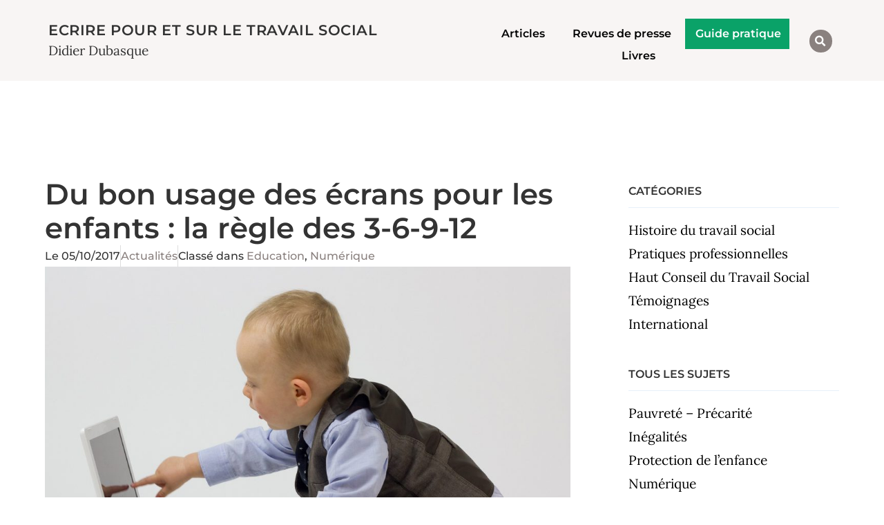

--- FILE ---
content_type: text/html; charset=UTF-8
request_url: https://dubasque.org/du-bon-usage-des-ecrans-pour-les-enfants/
body_size: 21767
content:
<!doctype html>
<html lang="fr-FR" prefix="og: https://ogp.me/ns#">
<head>
	<meta charset="UTF-8">
	<meta name="viewport" content="width=device-width, initial-scale=1">
	<link rel="profile" href="https://gmpg.org/xfn/11">
	<script>
window.koko_analytics = {"url":"https:\/\/dubasque.org\/koko-analytics-collect.php","site_url":"https:\/\/dubasque.org","post_id":11066,"path":"\/du-bon-usage-des-ecrans-pour-les-enfants\/","method":"fingerprint","use_cookie":false};
</script>

<!-- Optimisation des moteurs de recherche par Rank Math - https://rankmath.com/ -->
<title>Du bon usage des écrans pour les enfants : la règle des 3-6-9-12 | Didier Dubasque</title>
<meta name="description" content="Les écrans sont omniprésents dans nos vies. De la traditionnelle télévision aux tablettes, smartphones et ordinateurs portables, leur usage immodéré provoque"/>
<meta name="robots" content="follow, index, max-snippet:-1, max-video-preview:-1, max-image-preview:large"/>
<link rel="canonical" href="https://dubasque.org/du-bon-usage-des-ecrans-pour-les-enfants/" />
<meta property="og:locale" content="fr_FR" />
<meta property="og:type" content="article" />
<meta property="og:title" content="Du bon usage des écrans pour les enfants : la règle des 3-6-9-12 | Didier Dubasque" />
<meta property="og:description" content="Les écrans sont omniprésents dans nos vies. De la traditionnelle télévision aux tablettes, smartphones et ordinateurs portables, leur usage immodéré provoque" />
<meta property="og:url" content="https://dubasque.org/du-bon-usage-des-ecrans-pour-les-enfants/" />
<meta property="og:site_name" content="Ecrire sur le Travail Social" />
<meta property="article:publisher" content="https://www.facebook.com/people/Didier-Dubasque/100009045434948" />
<meta property="article:author" content="https://www.facebook.com/profile.php?id=100009045434948" />
<meta property="article:tag" content="Education" />
<meta property="article:tag" content="Numérique" />
<meta property="article:section" content="Actualités" />
<meta property="og:updated_time" content="2020-12-26T19:56:19+01:00" />
<meta property="og:image" content="https://dubasque.org/wp-content/uploads/2016/10/bc3a9bc3a9-avec-un-ordinateur.jpg" />
<meta property="og:image:secure_url" content="https://dubasque.org/wp-content/uploads/2016/10/bc3a9bc3a9-avec-un-ordinateur.jpg" />
<meta property="og:image:width" content="1600" />
<meta property="og:image:height" content="1066" />
<meta property="og:image:alt" content="Du bon usage des écrans pour les enfants : la règle des 3-6-9-12" />
<meta property="og:image:type" content="image/jpeg" />
<meta property="article:published_time" content="2017-10-05T06:53:35+02:00" />
<meta property="article:modified_time" content="2020-12-26T19:56:19+01:00" />
<meta name="twitter:card" content="summary_large_image" />
<meta name="twitter:title" content="Du bon usage des écrans pour les enfants : la règle des 3-6-9-12 | Didier Dubasque" />
<meta name="twitter:description" content="Les écrans sont omniprésents dans nos vies. De la traditionnelle télévision aux tablettes, smartphones et ordinateurs portables, leur usage immodéré provoque" />
<meta name="twitter:site" content="@DDubasque" />
<meta name="twitter:creator" content="@DDubasque" />
<meta name="twitter:image" content="https://dubasque.org/wp-content/uploads/2016/10/bc3a9bc3a9-avec-un-ordinateur.jpg" />
<meta name="twitter:label1" content="Écrit par" />
<meta name="twitter:data1" content="ddubasque" />
<meta name="twitter:label2" content="Temps de lecture" />
<meta name="twitter:data2" content="6 minutes" />
<script type="application/ld+json" class="rank-math-schema">{"@context":"https://schema.org","@graph":[{"@type":["Person","Organization"],"@id":"https://dubasque.org/#person","name":"73hom","sameAs":["https://www.facebook.com/people/Didier-Dubasque/100009045434948","https://twitter.com/DDubasque"]},{"@type":"WebSite","@id":"https://dubasque.org/#website","url":"https://dubasque.org","name":"Ecrire sur le Travail Social","publisher":{"@id":"https://dubasque.org/#person"},"inLanguage":"fr-FR"},{"@type":"ImageObject","@id":"https://dubasque.org/wp-content/uploads/2016/10/bc3a9bc3a9-avec-un-ordinateur.jpg","url":"https://dubasque.org/wp-content/uploads/2016/10/bc3a9bc3a9-avec-un-ordinateur.jpg","width":"1600","height":"1066","inLanguage":"fr-FR"},{"@type":"WebPage","@id":"https://dubasque.org/du-bon-usage-des-ecrans-pour-les-enfants/#webpage","url":"https://dubasque.org/du-bon-usage-des-ecrans-pour-les-enfants/","name":"Du bon usage des \u00e9crans pour les enfants : la r\u00e8gle des 3-6-9-12 | Didier Dubasque","datePublished":"2017-10-05T06:53:35+02:00","dateModified":"2020-12-26T19:56:19+01:00","isPartOf":{"@id":"https://dubasque.org/#website"},"primaryImageOfPage":{"@id":"https://dubasque.org/wp-content/uploads/2016/10/bc3a9bc3a9-avec-un-ordinateur.jpg"},"inLanguage":"fr-FR"},{"@type":"Person","@id":"https://dubasque.org/du-bon-usage-des-ecrans-pour-les-enfants/#author","name":"ddubasque","image":{"@type":"ImageObject","@id":"https://secure.gravatar.com/avatar/82f62adc7650f0a934ca53db4ac753d67a7b3449d1321dd558d33217736b8898?s=96&amp;d=identicon&amp;r=g","url":"https://secure.gravatar.com/avatar/82f62adc7650f0a934ca53db4ac753d67a7b3449d1321dd558d33217736b8898?s=96&amp;d=identicon&amp;r=g","caption":"ddubasque","inLanguage":"fr-FR"}},{"@type":"BlogPosting","headline":"Du bon usage des \u00e9crans pour les enfants : la r\u00e8gle des 3-6-9-12 | Didier Dubasque","datePublished":"2017-10-05T06:53:35+02:00","dateModified":"2020-12-26T19:56:19+01:00","articleSection":"Education, Num\u00e9rique","author":{"@id":"https://dubasque.org/du-bon-usage-des-ecrans-pour-les-enfants/#author","name":"ddubasque"},"publisher":{"@id":"https://dubasque.org/#person"},"description":"Les \u00e9crans sont omnipr\u00e9sents dans nos vies. De la traditionnelle t\u00e9l\u00e9vision aux tablettes, smartphones et ordinateurs portables, leur usage immod\u00e9r\u00e9 provoque","name":"Du bon usage des \u00e9crans pour les enfants : la r\u00e8gle des 3-6-9-12 | Didier Dubasque","@id":"https://dubasque.org/du-bon-usage-des-ecrans-pour-les-enfants/#richSnippet","isPartOf":{"@id":"https://dubasque.org/du-bon-usage-des-ecrans-pour-les-enfants/#webpage"},"image":{"@id":"https://dubasque.org/wp-content/uploads/2016/10/bc3a9bc3a9-avec-un-ordinateur.jpg"},"inLanguage":"fr-FR","mainEntityOfPage":{"@id":"https://dubasque.org/du-bon-usage-des-ecrans-pour-les-enfants/#webpage"}}]}</script>
<!-- /Extension Rank Math WordPress SEO -->

<link rel='dns-prefetch' href='//stats.wp.com' />
<link rel="alternate" type="application/rss+xml" title="Ecrire pour et sur le Travail Social &raquo; Flux" href="https://dubasque.org/feed/" />
<link rel="alternate" type="application/rss+xml" title="Ecrire pour et sur le Travail Social &raquo; Flux des commentaires" href="https://dubasque.org/comments/feed/" />
<link rel="alternate" type="application/rss+xml" title="Ecrire pour et sur le Travail Social &raquo; Du bon usage des écrans pour les enfants : la règle des 3-6-9-12 Flux des commentaires" href="https://dubasque.org/du-bon-usage-des-ecrans-pour-les-enfants/feed/" />
<link rel="alternate" title="oEmbed (JSON)" type="application/json+oembed" href="https://dubasque.org/wp-json/oembed/1.0/embed?url=https%3A%2F%2Fdubasque.org%2Fdu-bon-usage-des-ecrans-pour-les-enfants%2F" />
<link rel="alternate" title="oEmbed (XML)" type="text/xml+oembed" href="https://dubasque.org/wp-json/oembed/1.0/embed?url=https%3A%2F%2Fdubasque.org%2Fdu-bon-usage-des-ecrans-pour-les-enfants%2F&#038;format=xml" />
<style id='wp-img-auto-sizes-contain-inline-css'>
img:is([sizes=auto i],[sizes^="auto," i]){contain-intrinsic-size:3000px 1500px}
/*# sourceURL=wp-img-auto-sizes-contain-inline-css */
</style>

<style id='wp-emoji-styles-inline-css'>

	img.wp-smiley, img.emoji {
		display: inline !important;
		border: none !important;
		box-shadow: none !important;
		height: 1em !important;
		width: 1em !important;
		margin: 0 0.07em !important;
		vertical-align: -0.1em !important;
		background: none !important;
		padding: 0 !important;
	}
/*# sourceURL=wp-emoji-styles-inline-css */
</style>
<link rel='stylesheet' id='wp-block-library-css' href='https://dubasque.org/wp-includes/css/dist/block-library/style.min.css?ver=6.9' media='all' />
<link rel='stylesheet' id='mediaelement-css' href='https://dubasque.org/wp-includes/js/mediaelement/mediaelementplayer-legacy.min.css?ver=4.2.17' media='all' />
<link rel='stylesheet' id='wp-mediaelement-css' href='https://dubasque.org/wp-includes/js/mediaelement/wp-mediaelement.min.css?ver=6.9' media='all' />
<style id='jetpack-sharing-buttons-style-inline-css'>
.jetpack-sharing-buttons__services-list{display:flex;flex-direction:row;flex-wrap:wrap;gap:0;list-style-type:none;margin:5px;padding:0}.jetpack-sharing-buttons__services-list.has-small-icon-size{font-size:12px}.jetpack-sharing-buttons__services-list.has-normal-icon-size{font-size:16px}.jetpack-sharing-buttons__services-list.has-large-icon-size{font-size:24px}.jetpack-sharing-buttons__services-list.has-huge-icon-size{font-size:36px}@media print{.jetpack-sharing-buttons__services-list{display:none!important}}.editor-styles-wrapper .wp-block-jetpack-sharing-buttons{gap:0;padding-inline-start:0}ul.jetpack-sharing-buttons__services-list.has-background{padding:1.25em 2.375em}
/*# sourceURL=https://dubasque.org/wp-content/plugins/jetpack/_inc/blocks/sharing-buttons/view.css */
</style>
<style id='global-styles-inline-css'>
:root{--wp--preset--aspect-ratio--square: 1;--wp--preset--aspect-ratio--4-3: 4/3;--wp--preset--aspect-ratio--3-4: 3/4;--wp--preset--aspect-ratio--3-2: 3/2;--wp--preset--aspect-ratio--2-3: 2/3;--wp--preset--aspect-ratio--16-9: 16/9;--wp--preset--aspect-ratio--9-16: 9/16;--wp--preset--color--black: #000000;--wp--preset--color--cyan-bluish-gray: #abb8c3;--wp--preset--color--white: #ffffff;--wp--preset--color--pale-pink: #f78da7;--wp--preset--color--vivid-red: #cf2e2e;--wp--preset--color--luminous-vivid-orange: #ff6900;--wp--preset--color--luminous-vivid-amber: #fcb900;--wp--preset--color--light-green-cyan: #7bdcb5;--wp--preset--color--vivid-green-cyan: #00d084;--wp--preset--color--pale-cyan-blue: #8ed1fc;--wp--preset--color--vivid-cyan-blue: #0693e3;--wp--preset--color--vivid-purple: #9b51e0;--wp--preset--gradient--vivid-cyan-blue-to-vivid-purple: linear-gradient(135deg,rgb(6,147,227) 0%,rgb(155,81,224) 100%);--wp--preset--gradient--light-green-cyan-to-vivid-green-cyan: linear-gradient(135deg,rgb(122,220,180) 0%,rgb(0,208,130) 100%);--wp--preset--gradient--luminous-vivid-amber-to-luminous-vivid-orange: linear-gradient(135deg,rgb(252,185,0) 0%,rgb(255,105,0) 100%);--wp--preset--gradient--luminous-vivid-orange-to-vivid-red: linear-gradient(135deg,rgb(255,105,0) 0%,rgb(207,46,46) 100%);--wp--preset--gradient--very-light-gray-to-cyan-bluish-gray: linear-gradient(135deg,rgb(238,238,238) 0%,rgb(169,184,195) 100%);--wp--preset--gradient--cool-to-warm-spectrum: linear-gradient(135deg,rgb(74,234,220) 0%,rgb(151,120,209) 20%,rgb(207,42,186) 40%,rgb(238,44,130) 60%,rgb(251,105,98) 80%,rgb(254,248,76) 100%);--wp--preset--gradient--blush-light-purple: linear-gradient(135deg,rgb(255,206,236) 0%,rgb(152,150,240) 100%);--wp--preset--gradient--blush-bordeaux: linear-gradient(135deg,rgb(254,205,165) 0%,rgb(254,45,45) 50%,rgb(107,0,62) 100%);--wp--preset--gradient--luminous-dusk: linear-gradient(135deg,rgb(255,203,112) 0%,rgb(199,81,192) 50%,rgb(65,88,208) 100%);--wp--preset--gradient--pale-ocean: linear-gradient(135deg,rgb(255,245,203) 0%,rgb(182,227,212) 50%,rgb(51,167,181) 100%);--wp--preset--gradient--electric-grass: linear-gradient(135deg,rgb(202,248,128) 0%,rgb(113,206,126) 100%);--wp--preset--gradient--midnight: linear-gradient(135deg,rgb(2,3,129) 0%,rgb(40,116,252) 100%);--wp--preset--font-size--small: 13px;--wp--preset--font-size--medium: 20px;--wp--preset--font-size--large: 36px;--wp--preset--font-size--x-large: 42px;--wp--preset--spacing--20: 0.44rem;--wp--preset--spacing--30: 0.67rem;--wp--preset--spacing--40: 1rem;--wp--preset--spacing--50: 1.5rem;--wp--preset--spacing--60: 2.25rem;--wp--preset--spacing--70: 3.38rem;--wp--preset--spacing--80: 5.06rem;--wp--preset--shadow--natural: 6px 6px 9px rgba(0, 0, 0, 0.2);--wp--preset--shadow--deep: 12px 12px 50px rgba(0, 0, 0, 0.4);--wp--preset--shadow--sharp: 6px 6px 0px rgba(0, 0, 0, 0.2);--wp--preset--shadow--outlined: 6px 6px 0px -3px rgb(255, 255, 255), 6px 6px rgb(0, 0, 0);--wp--preset--shadow--crisp: 6px 6px 0px rgb(0, 0, 0);}:root { --wp--style--global--content-size: 800px;--wp--style--global--wide-size: 1200px; }:where(body) { margin: 0; }.wp-site-blocks > .alignleft { float: left; margin-right: 2em; }.wp-site-blocks > .alignright { float: right; margin-left: 2em; }.wp-site-blocks > .aligncenter { justify-content: center; margin-left: auto; margin-right: auto; }:where(.wp-site-blocks) > * { margin-block-start: 24px; margin-block-end: 0; }:where(.wp-site-blocks) > :first-child { margin-block-start: 0; }:where(.wp-site-blocks) > :last-child { margin-block-end: 0; }:root { --wp--style--block-gap: 24px; }:root :where(.is-layout-flow) > :first-child{margin-block-start: 0;}:root :where(.is-layout-flow) > :last-child{margin-block-end: 0;}:root :where(.is-layout-flow) > *{margin-block-start: 24px;margin-block-end: 0;}:root :where(.is-layout-constrained) > :first-child{margin-block-start: 0;}:root :where(.is-layout-constrained) > :last-child{margin-block-end: 0;}:root :where(.is-layout-constrained) > *{margin-block-start: 24px;margin-block-end: 0;}:root :where(.is-layout-flex){gap: 24px;}:root :where(.is-layout-grid){gap: 24px;}.is-layout-flow > .alignleft{float: left;margin-inline-start: 0;margin-inline-end: 2em;}.is-layout-flow > .alignright{float: right;margin-inline-start: 2em;margin-inline-end: 0;}.is-layout-flow > .aligncenter{margin-left: auto !important;margin-right: auto !important;}.is-layout-constrained > .alignleft{float: left;margin-inline-start: 0;margin-inline-end: 2em;}.is-layout-constrained > .alignright{float: right;margin-inline-start: 2em;margin-inline-end: 0;}.is-layout-constrained > .aligncenter{margin-left: auto !important;margin-right: auto !important;}.is-layout-constrained > :where(:not(.alignleft):not(.alignright):not(.alignfull)){max-width: var(--wp--style--global--content-size);margin-left: auto !important;margin-right: auto !important;}.is-layout-constrained > .alignwide{max-width: var(--wp--style--global--wide-size);}body .is-layout-flex{display: flex;}.is-layout-flex{flex-wrap: wrap;align-items: center;}.is-layout-flex > :is(*, div){margin: 0;}body .is-layout-grid{display: grid;}.is-layout-grid > :is(*, div){margin: 0;}body{padding-top: 0px;padding-right: 0px;padding-bottom: 0px;padding-left: 0px;}a:where(:not(.wp-element-button)){text-decoration: underline;}:root :where(.wp-element-button, .wp-block-button__link){background-color: #32373c;border-width: 0;color: #fff;font-family: inherit;font-size: inherit;font-style: inherit;font-weight: inherit;letter-spacing: inherit;line-height: inherit;padding-top: calc(0.667em + 2px);padding-right: calc(1.333em + 2px);padding-bottom: calc(0.667em + 2px);padding-left: calc(1.333em + 2px);text-decoration: none;text-transform: inherit;}.has-black-color{color: var(--wp--preset--color--black) !important;}.has-cyan-bluish-gray-color{color: var(--wp--preset--color--cyan-bluish-gray) !important;}.has-white-color{color: var(--wp--preset--color--white) !important;}.has-pale-pink-color{color: var(--wp--preset--color--pale-pink) !important;}.has-vivid-red-color{color: var(--wp--preset--color--vivid-red) !important;}.has-luminous-vivid-orange-color{color: var(--wp--preset--color--luminous-vivid-orange) !important;}.has-luminous-vivid-amber-color{color: var(--wp--preset--color--luminous-vivid-amber) !important;}.has-light-green-cyan-color{color: var(--wp--preset--color--light-green-cyan) !important;}.has-vivid-green-cyan-color{color: var(--wp--preset--color--vivid-green-cyan) !important;}.has-pale-cyan-blue-color{color: var(--wp--preset--color--pale-cyan-blue) !important;}.has-vivid-cyan-blue-color{color: var(--wp--preset--color--vivid-cyan-blue) !important;}.has-vivid-purple-color{color: var(--wp--preset--color--vivid-purple) !important;}.has-black-background-color{background-color: var(--wp--preset--color--black) !important;}.has-cyan-bluish-gray-background-color{background-color: var(--wp--preset--color--cyan-bluish-gray) !important;}.has-white-background-color{background-color: var(--wp--preset--color--white) !important;}.has-pale-pink-background-color{background-color: var(--wp--preset--color--pale-pink) !important;}.has-vivid-red-background-color{background-color: var(--wp--preset--color--vivid-red) !important;}.has-luminous-vivid-orange-background-color{background-color: var(--wp--preset--color--luminous-vivid-orange) !important;}.has-luminous-vivid-amber-background-color{background-color: var(--wp--preset--color--luminous-vivid-amber) !important;}.has-light-green-cyan-background-color{background-color: var(--wp--preset--color--light-green-cyan) !important;}.has-vivid-green-cyan-background-color{background-color: var(--wp--preset--color--vivid-green-cyan) !important;}.has-pale-cyan-blue-background-color{background-color: var(--wp--preset--color--pale-cyan-blue) !important;}.has-vivid-cyan-blue-background-color{background-color: var(--wp--preset--color--vivid-cyan-blue) !important;}.has-vivid-purple-background-color{background-color: var(--wp--preset--color--vivid-purple) !important;}.has-black-border-color{border-color: var(--wp--preset--color--black) !important;}.has-cyan-bluish-gray-border-color{border-color: var(--wp--preset--color--cyan-bluish-gray) !important;}.has-white-border-color{border-color: var(--wp--preset--color--white) !important;}.has-pale-pink-border-color{border-color: var(--wp--preset--color--pale-pink) !important;}.has-vivid-red-border-color{border-color: var(--wp--preset--color--vivid-red) !important;}.has-luminous-vivid-orange-border-color{border-color: var(--wp--preset--color--luminous-vivid-orange) !important;}.has-luminous-vivid-amber-border-color{border-color: var(--wp--preset--color--luminous-vivid-amber) !important;}.has-light-green-cyan-border-color{border-color: var(--wp--preset--color--light-green-cyan) !important;}.has-vivid-green-cyan-border-color{border-color: var(--wp--preset--color--vivid-green-cyan) !important;}.has-pale-cyan-blue-border-color{border-color: var(--wp--preset--color--pale-cyan-blue) !important;}.has-vivid-cyan-blue-border-color{border-color: var(--wp--preset--color--vivid-cyan-blue) !important;}.has-vivid-purple-border-color{border-color: var(--wp--preset--color--vivid-purple) !important;}.has-vivid-cyan-blue-to-vivid-purple-gradient-background{background: var(--wp--preset--gradient--vivid-cyan-blue-to-vivid-purple) !important;}.has-light-green-cyan-to-vivid-green-cyan-gradient-background{background: var(--wp--preset--gradient--light-green-cyan-to-vivid-green-cyan) !important;}.has-luminous-vivid-amber-to-luminous-vivid-orange-gradient-background{background: var(--wp--preset--gradient--luminous-vivid-amber-to-luminous-vivid-orange) !important;}.has-luminous-vivid-orange-to-vivid-red-gradient-background{background: var(--wp--preset--gradient--luminous-vivid-orange-to-vivid-red) !important;}.has-very-light-gray-to-cyan-bluish-gray-gradient-background{background: var(--wp--preset--gradient--very-light-gray-to-cyan-bluish-gray) !important;}.has-cool-to-warm-spectrum-gradient-background{background: var(--wp--preset--gradient--cool-to-warm-spectrum) !important;}.has-blush-light-purple-gradient-background{background: var(--wp--preset--gradient--blush-light-purple) !important;}.has-blush-bordeaux-gradient-background{background: var(--wp--preset--gradient--blush-bordeaux) !important;}.has-luminous-dusk-gradient-background{background: var(--wp--preset--gradient--luminous-dusk) !important;}.has-pale-ocean-gradient-background{background: var(--wp--preset--gradient--pale-ocean) !important;}.has-electric-grass-gradient-background{background: var(--wp--preset--gradient--electric-grass) !important;}.has-midnight-gradient-background{background: var(--wp--preset--gradient--midnight) !important;}.has-small-font-size{font-size: var(--wp--preset--font-size--small) !important;}.has-medium-font-size{font-size: var(--wp--preset--font-size--medium) !important;}.has-large-font-size{font-size: var(--wp--preset--font-size--large) !important;}.has-x-large-font-size{font-size: var(--wp--preset--font-size--x-large) !important;}
:root :where(.wp-block-pullquote){font-size: 1.5em;line-height: 1.6;}
/*# sourceURL=global-styles-inline-css */
</style>
<link rel='stylesheet' id='hello-elementor-css' href='https://dubasque.org/wp-content/themes/hello-elementor/assets/css/reset.css?ver=3.4.5' media='all' />
<link rel='stylesheet' id='hello-elementor-theme-style-css' href='https://dubasque.org/wp-content/themes/hello-elementor/assets/css/theme.css?ver=3.4.5' media='all' />
<link rel='stylesheet' id='hello-elementor-header-footer-css' href='https://dubasque.org/wp-content/themes/hello-elementor/assets/css/header-footer.css?ver=3.4.5' media='all' />
<link rel='stylesheet' id='elementor-frontend-css' href='https://dubasque.org/wp-content/plugins/elementor/assets/css/frontend.min.css?ver=3.33.4' media='all' />
<link rel='stylesheet' id='widget-heading-css' href='https://dubasque.org/wp-content/plugins/elementor/assets/css/widget-heading.min.css?ver=3.33.4' media='all' />
<link rel='stylesheet' id='widget-nav-menu-css' href='https://dubasque.org/wp-content/plugins/elementor-pro/assets/css/widget-nav-menu.min.css?ver=3.33.2' media='all' />
<link rel='stylesheet' id='widget-search-form-css' href='https://dubasque.org/wp-content/plugins/elementor-pro/assets/css/widget-search-form.min.css?ver=3.33.2' media='all' />
<link rel='stylesheet' id='elementor-icons-shared-0-css' href='https://dubasque.org/wp-content/plugins/elementor/assets/lib/font-awesome/css/fontawesome.min.css?ver=5.15.3' media='all' />
<link rel='stylesheet' id='elementor-icons-fa-solid-css' href='https://dubasque.org/wp-content/plugins/elementor/assets/lib/font-awesome/css/solid.min.css?ver=5.15.3' media='all' />
<link rel='stylesheet' id='widget-image-css' href='https://dubasque.org/wp-content/plugins/elementor/assets/css/widget-image.min.css?ver=3.33.4' media='all' />
<link rel='stylesheet' id='swiper-css' href='https://dubasque.org/wp-content/plugins/elementor/assets/lib/swiper/v8/css/swiper.min.css?ver=8.4.5' media='all' />
<link rel='stylesheet' id='e-swiper-css' href='https://dubasque.org/wp-content/plugins/elementor/assets/css/conditionals/e-swiper.min.css?ver=3.33.4' media='all' />
<link rel='stylesheet' id='widget-icon-list-css' href='https://dubasque.org/wp-content/plugins/elementor/assets/css/widget-icon-list.min.css?ver=3.33.4' media='all' />
<link rel='stylesheet' id='widget-post-info-css' href='https://dubasque.org/wp-content/plugins/elementor-pro/assets/css/widget-post-info.min.css?ver=3.33.2' media='all' />
<link rel='stylesheet' id='elementor-icons-fa-regular-css' href='https://dubasque.org/wp-content/plugins/elementor/assets/lib/font-awesome/css/regular.min.css?ver=5.15.3' media='all' />
<link rel='stylesheet' id='widget-share-buttons-css' href='https://dubasque.org/wp-content/plugins/elementor-pro/assets/css/widget-share-buttons.min.css?ver=3.33.2' media='all' />
<link rel='stylesheet' id='e-apple-webkit-css' href='https://dubasque.org/wp-content/plugins/elementor/assets/css/conditionals/apple-webkit.min.css?ver=3.33.4' media='all' />
<link rel='stylesheet' id='elementor-icons-fa-brands-css' href='https://dubasque.org/wp-content/plugins/elementor/assets/lib/font-awesome/css/brands.min.css?ver=5.15.3' media='all' />
<link rel='stylesheet' id='widget-posts-css' href='https://dubasque.org/wp-content/plugins/elementor-pro/assets/css/widget-posts.min.css?ver=3.33.2' media='all' />
<link rel='stylesheet' id='widget-divider-css' href='https://dubasque.org/wp-content/plugins/elementor/assets/css/widget-divider.min.css?ver=3.33.4' media='all' />
<link rel='stylesheet' id='elementor-icons-css' href='https://dubasque.org/wp-content/plugins/elementor/assets/lib/eicons/css/elementor-icons.min.css?ver=5.44.0' media='all' />
<link rel='stylesheet' id='elementor-post-19165-css' href='https://dubasque.org/wp-content/uploads/elementor/css/post-19165.css?ver=1768418223' media='all' />
<link rel='stylesheet' id='elementor-post-21667-css' href='https://dubasque.org/wp-content/uploads/elementor/css/post-21667.css?ver=1768418223' media='all' />
<link rel='stylesheet' id='elementor-post-22954-css' href='https://dubasque.org/wp-content/uploads/elementor/css/post-22954.css?ver=1768418223' media='all' />
<link rel='stylesheet' id='elementor-post-21641-css' href='https://dubasque.org/wp-content/uploads/elementor/css/post-21641.css?ver=1768418223' media='all' />
<link rel='stylesheet' id='elementor-gf-local-montserrat-css' href='https://dubasque.org/wp-content/uploads/elementor/google-fonts/css/montserrat.css?ver=1745656803' media='all' />
<link rel='stylesheet' id='elementor-gf-local-cardo-css' href='https://dubasque.org/wp-content/uploads/elementor/google-fonts/css/cardo.css?ver=1745656804' media='all' />
<link rel='stylesheet' id='elementor-gf-local-lora-css' href='https://dubasque.org/wp-content/uploads/elementor/google-fonts/css/lora.css?ver=1745656806' media='all' />
<script src="https://dubasque.org/wp-includes/js/jquery/jquery.min.js?ver=3.7.1" id="jquery-core-js"></script>
<script src="https://dubasque.org/wp-includes/js/jquery/jquery-migrate.min.js?ver=3.4.1" id="jquery-migrate-js"></script>
<link rel="https://api.w.org/" href="https://dubasque.org/wp-json/" /><link rel="alternate" title="JSON" type="application/json" href="https://dubasque.org/wp-json/wp/v2/posts/11066" /><link rel="EditURI" type="application/rsd+xml" title="RSD" href="https://dubasque.org/xmlrpc.php?rsd" />
<meta name="generator" content="WordPress 6.9" />
<link rel='shortlink' href='https://dubasque.org/?p=11066' />
	<style>img#wpstats{display:none}</style>
		<meta name="generator" content="Elementor 3.33.4; features: additional_custom_breakpoints; settings: css_print_method-external, google_font-enabled, font_display-auto">
			<style>
				.e-con.e-parent:nth-of-type(n+4):not(.e-lazyloaded):not(.e-no-lazyload),
				.e-con.e-parent:nth-of-type(n+4):not(.e-lazyloaded):not(.e-no-lazyload) * {
					background-image: none !important;
				}
				@media screen and (max-height: 1024px) {
					.e-con.e-parent:nth-of-type(n+3):not(.e-lazyloaded):not(.e-no-lazyload),
					.e-con.e-parent:nth-of-type(n+3):not(.e-lazyloaded):not(.e-no-lazyload) * {
						background-image: none !important;
					}
				}
				@media screen and (max-height: 640px) {
					.e-con.e-parent:nth-of-type(n+2):not(.e-lazyloaded):not(.e-no-lazyload),
					.e-con.e-parent:nth-of-type(n+2):not(.e-lazyloaded):not(.e-no-lazyload) * {
						background-image: none !important;
					}
				}
			</style>
			<link rel="icon" href="https://dubasque.org/wp-content/uploads/2020/02/D.png" sizes="32x32" />
<link rel="icon" href="https://dubasque.org/wp-content/uploads/2020/02/D.png" sizes="192x192" />
<link rel="apple-touch-icon" href="https://dubasque.org/wp-content/uploads/2020/02/D.png" />
<meta name="msapplication-TileImage" content="https://dubasque.org/wp-content/uploads/2020/02/D.png" />
		<style id="wp-custom-css">
			.comment-respond{margin-top : 48px}
.comment-form-url, .akismet_comment_form_privacy_notice{display:none;}
#comments{font-size:1.1rem;}

.home .jetpack-likes-widget-wrapper, .home .sharedaddy{display:none;}		</style>
		</head>
<body class="wp-singular post-template-default single single-post postid-11066 single-format-standard wp-embed-responsive wp-theme-hello-elementor hello-elementor-default elementor-default elementor-kit-19165 elementor-page-21641">


<a class="skip-link screen-reader-text" href="#content">Aller au contenu</a>

		<header data-elementor-type="header" data-elementor-id="21667" class="elementor elementor-21667 elementor-location-header" data-elementor-post-type="elementor_library">
					<section class="elementor-section elementor-top-section elementor-element elementor-element-bd89776 elementor-section-full_width elementor-section-height-default elementor-section-height-default" data-id="bd89776" data-element_type="section" data-settings="{&quot;background_background&quot;:&quot;classic&quot;}">
						<div class="elementor-container elementor-column-gap-default">
					<div class="elementor-column elementor-col-33 elementor-top-column elementor-element elementor-element-b657cf9" data-id="b657cf9" data-element_type="column">
			<div class="elementor-widget-wrap elementor-element-populated">
						<div class="elementor-element elementor-element-2ee1cc4 elementor-widget elementor-widget-theme-site-title elementor-widget-heading" data-id="2ee1cc4" data-element_type="widget" data-widget_type="theme-site-title.default">
				<div class="elementor-widget-container">
					<div class="elementor-heading-title elementor-size-small"><a href="https://dubasque.org">Ecrire pour et sur le Travail Social</a></div>				</div>
				</div>
				<div class="elementor-element elementor-element-ce17876 elementor-widget elementor-widget-heading" data-id="ce17876" data-element_type="widget" data-widget_type="heading.default">
				<div class="elementor-widget-container">
					<div class="elementor-heading-title elementor-size-default">Didier Dubasque</div>				</div>
				</div>
					</div>
		</div>
				<div class="elementor-column elementor-col-33 elementor-top-column elementor-element elementor-element-a64ec67" data-id="a64ec67" data-element_type="column">
			<div class="elementor-widget-wrap elementor-element-populated">
						<div class="elementor-element elementor-element-b8897c6 elementor-nav-menu__align-center elementor-nav-menu--dropdown-none elementor-widget elementor-widget-nav-menu" data-id="b8897c6" data-element_type="widget" data-settings="{&quot;layout&quot;:&quot;horizontal&quot;,&quot;submenu_icon&quot;:{&quot;value&quot;:&quot;&lt;i class=\&quot;fas fa-caret-down\&quot; aria-hidden=\&quot;true\&quot;&gt;&lt;\/i&gt;&quot;,&quot;library&quot;:&quot;fa-solid&quot;}}" data-widget_type="nav-menu.default">
				<div class="elementor-widget-container">
								<nav aria-label="Menu" class="elementor-nav-menu--main elementor-nav-menu__container elementor-nav-menu--layout-horizontal e--pointer-underline e--animation-fade">
				<ul id="menu-1-b8897c6" class="elementor-nav-menu"><li class="menu-item menu-item-type-post_type menu-item-object-page menu-item-23002"><a href="https://dubasque.org/articles/" class="elementor-item">Articles</a></li>
<li class="menu-item menu-item-type-taxonomy menu-item-object-category menu-item-21665"><a href="https://dubasque.org/revue-de-presse/" class="elementor-item">Revues de presse</a></li>
<li class="vert menu-item menu-item-type-post_type menu-item-object-e-landing-page menu-item-34028"><a href="https://dubasque.org/guide-pratique-des-ecrits-en-travail-social/" class="elementor-item">Guide pratique</a></li>
<li class="menu-item menu-item-type-post_type menu-item-object-page menu-item-25338"><a href="https://dubasque.org/livres-didier-dubasque/" class="elementor-item">Livres</a></li>
</ul>			</nav>
						<nav class="elementor-nav-menu--dropdown elementor-nav-menu__container" aria-hidden="true">
				<ul id="menu-2-b8897c6" class="elementor-nav-menu"><li class="menu-item menu-item-type-post_type menu-item-object-page menu-item-23002"><a href="https://dubasque.org/articles/" class="elementor-item" tabindex="-1">Articles</a></li>
<li class="menu-item menu-item-type-taxonomy menu-item-object-category menu-item-21665"><a href="https://dubasque.org/revue-de-presse/" class="elementor-item" tabindex="-1">Revues de presse</a></li>
<li class="vert menu-item menu-item-type-post_type menu-item-object-e-landing-page menu-item-34028"><a href="https://dubasque.org/guide-pratique-des-ecrits-en-travail-social/" class="elementor-item" tabindex="-1">Guide pratique</a></li>
<li class="menu-item menu-item-type-post_type menu-item-object-page menu-item-25338"><a href="https://dubasque.org/livres-didier-dubasque/" class="elementor-item" tabindex="-1">Livres</a></li>
</ul>			</nav>
						</div>
				</div>
					</div>
		</div>
				<div class="elementor-column elementor-col-33 elementor-top-column elementor-element elementor-element-a09bc6e" data-id="a09bc6e" data-element_type="column">
			<div class="elementor-widget-wrap elementor-element-populated">
						<div class="elementor-element elementor-element-1ebf5fb elementor-search-form--skin-full_screen elementor-widget elementor-widget-search-form" data-id="1ebf5fb" data-element_type="widget" data-settings="{&quot;skin&quot;:&quot;full_screen&quot;}" data-widget_type="search-form.default">
				<div class="elementor-widget-container">
							<search role="search">
			<form class="elementor-search-form" action="https://dubasque.org" method="get">
												<div class="elementor-search-form__toggle" role="button" tabindex="0" aria-label="Rechercher ">
					<i aria-hidden="true" class="fas fa-search"></i>				</div>
								<div class="elementor-search-form__container">
					<label class="elementor-screen-only" for="elementor-search-form-1ebf5fb">Rechercher </label>

					
					<input id="elementor-search-form-1ebf5fb" placeholder="Rechercher ..." class="elementor-search-form__input" type="search" name="s" value="">
					
					
										<div class="dialog-lightbox-close-button dialog-close-button" role="button" tabindex="0" aria-label="Fermer ce champ de recherche.">
						<i aria-hidden="true" class="eicon-close"></i>					</div>
									</div>
			</form>
		</search>
						</div>
				</div>
					</div>
		</div>
					</div>
		</section>
				</header>
				<div data-elementor-type="single-post" data-elementor-id="21641" class="elementor elementor-21641 elementor-location-single post-11066 post type-post status-publish format-standard has-post-thumbnail hentry category-actualites tag-education tag-numerique" data-elementor-post-type="elementor_library">
			<div class="elementor-element elementor-element-726578e e-flex e-con-boxed e-con e-parent" data-id="726578e" data-element_type="container">
					<div class="e-con-inner">
		<div class="elementor-element elementor-element-e5830fe e-con-full e-flex e-con e-child" data-id="e5830fe" data-element_type="container">
				<div class="elementor-element elementor-element-71c4ddc elementor-widget elementor-widget-theme-post-title elementor-page-title elementor-widget-heading" data-id="71c4ddc" data-element_type="widget" data-widget_type="theme-post-title.default">
				<div class="elementor-widget-container">
					<h1 class="elementor-heading-title elementor-size-default">Du bon usage des écrans pour les enfants : la règle des 3-6-9-12</h1>				</div>
				</div>
				<div class="elementor-element elementor-element-24c6df6 elementor-widget elementor-widget-post-info" data-id="24c6df6" data-element_type="widget" id="details" data-widget_type="post-info.default">
				<div class="elementor-widget-container">
							<ul class="elementor-inline-items elementor-icon-list-items elementor-post-info">
								<li class="elementor-icon-list-item elementor-repeater-item-f32b578 elementor-inline-item" itemprop="datePublished">
													<span class="elementor-icon-list-text elementor-post-info__item elementor-post-info__item--type-date">
							<span class="elementor-post-info__item-prefix">Le</span>
										<time>05/10/2017</time>					</span>
								</li>
				<li class="elementor-icon-list-item elementor-repeater-item-329bd58 elementor-inline-item" itemprop="about">
													<span class="elementor-icon-list-text elementor-post-info__item elementor-post-info__item--type-terms">
										<span class="elementor-post-info__terms-list">
				<a href="https://dubasque.org/actualites/" class="elementor-post-info__terms-list-item">Actualités</a>				</span>
					</span>
								</li>
				<li class="elementor-icon-list-item elementor-repeater-item-a90bb9d elementor-inline-item" itemprop="about">
													<span class="elementor-icon-list-text elementor-post-info__item elementor-post-info__item--type-terms">
							<span class="elementor-post-info__item-prefix">Classé dans</span>
										<span class="elementor-post-info__terms-list">
				<a href="https://dubasque.org/sujet/education/" class="elementor-post-info__terms-list-item">Education</a>, <a href="https://dubasque.org/sujet/numerique/" class="elementor-post-info__terms-list-item">Numérique</a>				</span>
					</span>
								</li>
				</ul>
						</div>
				</div>
				<div class="elementor-element elementor-element-fabb934 elementor-icon-list--layout-inline elementor-list-item-link-full_width elementor-widget elementor-widget-icon-list" data-id="fabb934" data-element_type="widget" id="credits" data-widget_type="icon-list.default">
				<div class="elementor-widget-container">
							<ul class="elementor-icon-list-items elementor-inline-items">
							<li class="elementor-icon-list-item elementor-inline-item">
										<span class="elementor-icon-list-text">Didier Dubasque</span>
									</li>
								<li class="elementor-icon-list-item elementor-inline-item">
										<span class="elementor-icon-list-text">Publié le : 5 octobre 2017</span>
									</li>
								<li class="elementor-icon-list-item elementor-inline-item">
										<span class="elementor-icon-list-text">Licence CC BY-NC-ND 3.0</span>
									</li>
						</ul>
						</div>
				</div>
				<div class="elementor-element elementor-element-1bbf573 elementor-widget elementor-widget-shortcode" data-id="1bbf573" data-element_type="widget" id="pagesrc" data-widget_type="shortcode.default">
				<div class="elementor-widget-container">
							<div class="elementor-shortcode">[current_page_url]</div>
						</div>
				</div>
				<div class="elementor-element elementor-element-24a61ce elementor-widget elementor-widget-theme-post-featured-image elementor-widget-image" data-id="24a61ce" data-element_type="widget" data-widget_type="theme-post-featured-image.default">
				<div class="elementor-widget-container">
															<img fetchpriority="high" width="800" height="533" src="https://dubasque.org/wp-content/uploads/2016/10/bc3a9bc3a9-avec-un-ordinateur-1024x682.jpg" class="attachment-large size-large wp-image-6710" alt="" srcset="https://dubasque.org/wp-content/uploads/2016/10/bc3a9bc3a9-avec-un-ordinateur-1024x682.jpg 1024w, https://dubasque.org/wp-content/uploads/2016/10/bc3a9bc3a9-avec-un-ordinateur-300x200.jpg 300w, https://dubasque.org/wp-content/uploads/2016/10/bc3a9bc3a9-avec-un-ordinateur-768x512.jpg 768w, https://dubasque.org/wp-content/uploads/2016/10/bc3a9bc3a9-avec-un-ordinateur.jpg 1600w" sizes="(max-width: 800px) 100vw, 800px" />															</div>
				</div>
				<div class="elementor-element elementor-element-ad715d5 elementor-widget elementor-widget-theme-post-content" data-id="ad715d5" data-element_type="widget" data-widget_type="theme-post-content.default">
				<div class="elementor-widget-container">
					<p style="text-align: justify;">Les écrans sont omniprésents dans nos vies. De la traditionnelle télévision aux tablettes, smartphones et ordinateurs portables, leur usage immodéré provoque des risques certains. Les enfants et les adloescents sont les premiers concernés. Ces outils ne peuvent en aucun cas servir de substitut à la connaissance ou à l&rsquo;attention que peut porter un adulte envers les plus jeunes. Pire l&rsquo;utilisation des écrans a des effets néfastes pour le développement de l&rsquo;enfant. Si vous voulez que votre enfant développe sa créativité et son imagination, préservez-le de l&rsquo;usage abusif des écrans. Voici 4 conseils apportés par  le professeur Serge Tisseron, psychiatre et psychanalyste, spécialisé dans les relations jeunes-médias-images et auteur de la règle du 3-6-9-12. <a href="https://sergetisseron.com/" target="_blank" rel="noopener">Son blog est passionnant,</a> je vous invite à le visiter.</p>
<p><span id="more-11066"></span></p>
<p style="text-align: justify;"><strong>Conseil n° 1 : pas de télévision avant 3 ans, avec discernement après 3 ans</strong>. La seule activité vraiment utile à cet âge consiste à permettre à l&rsquo;enfant d&rsquo;interagir spontanément avec son environnement grâce à ses cinq sens. Toucher, voir, écouter, sentir, parler ou babiller et surtout manipuler les objets. L&rsquo;enfant apprend à se familiariser avec l’espace en trois dimensions. C&rsquo;est fondamental pour son développement précise Serge Tisseron L’enfant à cet âge a besoin de se percevoir comme acteur et de pouvoir prendre la mesure de son environnement. Or devant un écran il est captif et passif même s&rsquo;il réagit par moments. La stimulation sensorielle est supérieure à celle qu&rsquo;il peut intégrer. Il ne réagit plus et capte des messages sans qui ne lui permettent pas de développer un imaginaire. Après 3 ans, et à la condition qu&rsquo;il ait un bon développement psychomoteur, il peut interagir avec un écran mais de façon mesurée et limitée en présence d&rsquo;un adulte qui lui parle, lui explique et l&rsquo;aide à rester distancié face à ce qu&rsquo;il voit. L&rsquo;enfant intègre inconsciemment des modèles de comportements et d&rsquo;attitudes masculins et féminins. Il n&rsquo;est pas sûr que ceux véhiculés par la télévision soient si positifs que cela. C&rsquo;est pourquoi, il sera utile dès de plus jeune âge de les aider à développer leur esprit critique leur permettant de prendre un certain recul face à ce qu&rsquo;ils voient, notamment la publicité qui est très adaptée et séduisante pour en faire des prescripteurs d&rsquo;achats auprès de leurs parents.</p>
<p style="text-align: justify;"><strong>Conseil n° 2 : pas de console de jeu personnelle avant 6 ans pour favoriser la créativité.</strong>  L&rsquo;enfant développe son imagination en créant de ses propres mains avec le dessin, le modelage et le jeu avec d’autres. Il développe aussi sa socialisation et son rapport à autrui, au monde vivant (animaux) et à celui des objets. Il profite de multiples expériences sensorielles. Il joue avec les autres et en tire des expériences et des leçons. L&rsquo;adulte l&rsquo;aide aussi à relativiser les faits et il répond aux questions qu&rsquo;il se pose. Lorsque l&rsquo;enfant s&rsquo;initie trop tôt aux automatismes de la console de jeu, il enferme son esprits dans des mécanismes « réflexes » . Toute son attention est captée. Il ne développe pas son imaginaire et ses réponses sont limitées à l&rsquo;espace de jeu. Le virtuel et le réel peuvent aussi se confondre ou se mélanger. Enfin, jouer seul sur une console personnelle devient rapidement compulsif et peut créer une dépendance qui peu en préparer d&rsquo;autres lorsque plus tard, il découvrira de nouveaux produits. Après 6 ans, les écrans peuvent être un support occasionnel de jeu en famille, voire d’apprentissages accompagnés mais la présence d&rsquo;un adulte reste nécessaire.</p>
<p style="text-align: justify;"><strong>Conseil n ° 3 : Internet accompagné à partir de 9 ans pour préserver son enfant.</strong> « Les pédiatres préconisent aux parents d&rsquo;attendre l&rsquo;âge de 8/9 ans avant d&rsquo;initier leur enfant à l&rsquo;Internet. Avant de pouvoir naviguer sur la toile, l&rsquo;enfant doit assimiler certaines notions qui lui seront nécessaires pour éviter les pièges du web ». Un accompagnement et des explications sont nécessaires à cet âge là pour lui permettre de comprendre des concepts comme la vie privée, ce qui ne se partage pas et la vie publique qui donne à voir certains aspects de la vie du jeune . Il s&rsquo;agit aussi de le sensibiliser à l&rsquo;impact que peu provoquer ses ecrits envers les autres, notamment ses camarades de classe. Il est essentiel que les parents vérifient les sites visités, et puissent vite réagir si leur enfant est confronté à des images violentes, humiliantes ou dégradantes. Le temps passé sur Internet doit être limité et avoir une utilité expliquée par le parent et comprise par l&rsquo;enfant. Il s&rsquo;agit de toujours pouvoir donner du sens et de permettre le développement d&rsquo;un esprit critique et distancié car, vous le savez, le meilleur comme le pire se côtoient sur le web. Il s&rsquo;agit aussi de sensibiliser l&rsquo;enfant sur les traces qu&rsquo;il laisse en l&rsquo;aidant à prendre conscience que parfois il est très difficile voire impossible de les effacer.</p>
<p style="text-align: justify;"><strong>Conseil n° 4 : Internet seul à partir de 12 ans avec prudence.</strong> Le jeune peut commencer à surfer seul sur le net à la condition qu&rsquo;il ait compris 3 règles qui régissent l&rsquo;utilisation de l&rsquo;Internet :<br />
&#8211; Tout ce que l&rsquo;on y met peut tomber dans le domaine public, circuler, être repris mais aussi déformé,<br />
&#8211; Tout ce que l&rsquo;on y met y restera très longtemps pendant sans aucun doute des dizaines d&rsquo;années voire plus sans aucune possibilité de modifier ce qui est écrit ou photographié.<br />
&#8211; Tout ce que l&rsquo;on y trouve est sujet à caution et nécessite des vérifications : certaines données sont vraies et d&rsquo;autres fausses. Certains sites sont construits pour développer de fausses théories propres à séduire les adolescents crédules et en recherche d&rsquo;identité.</p>
<p style="text-align: justify;">Cette conscience du risque dès lors qu&rsquo;il est abordé en amont est une façon simple et efficace de travailler préventivement à tout risque d&#8217;embrigadement sectaire auprès des jeunes notamment parce qu&rsquo;ils sont en en recherche de repères et de modèles.</p>
<p><iframe title="TISSERON Serge : 3-6-9-12 Apprivoiser les écrans et grandir" width="800" height="450" src="https://www.youtube.com/embed/1og1OQERdvI?start=4&#038;feature=oembed" frameborder="0" allow="accelerometer; autoplay; clipboard-write; encrypted-media; gyroscope; picture-in-picture" allowfullscreen></iframe></p>
<p style="text-align: justify;">Nous le voyons l&rsquo;utilisation de l&rsquo;internet mais aussi de la télévision et des jeux sur smartphones et tablettes ne sont pas sans risques pour les jeunes. Ils construisent au quotidien leur personnalité de demain. C&rsquo;est pourquoi la présence de parents ou d&rsquo;adultes en qui le jeune à confiance est nécessaire. Il faut pour cela qu&rsquo;il accepte d&rsquo;être accompagné en comprenant l&rsquo;intérêt qu&rsquo;il y a de profiter de l&rsquo;expérience de ceux qui sont plus âgés qu &lsquo;eux. Ces conditions ne sont pas toujours facile à obtenir. C&rsquo;est pourquoi dès le plus jeune âge qu&rsquo;il sera nécessaire de solliciter l&rsquo;enfant sur cette réalité du monde virtuel qui s&rsquo;impose à nous. Nous pouvons tenter d&rsquo;en maîtriser les effets sans pour autant complètement en interdire les usages qui doivent à mon sens rester modérés.</p>
<p style="text-align: justify;"><a href="https://www.gynger.fr/ecrans-et-autisme-un-medecin-de-pmi-lance-lalerte/" target="_blank" rel="noopener">Ecrans et autisme: un médecin de PMI lance l’alerte. Cet article est assez inquiétant</a>. Même si certains aspects de cette présentation ont été remis en cause par le corps médical, il semble bien que l&rsquo;exposition de nos enfants pendant de longues heures soient susceptibles de provoquer des troubles qui ressemblent fort aux troubles du spectre autistique. Prouvé ou non le principe de précaution s&rsquo;avère ici nécessaire.</p>
<p style="text-align: justify;"><span style="color: #000000;"><strong><a href="http://188.165.14.151/~dubasque/wp-content/uploads/2016/10/livret-pediatre-numc3a9rique-enfants.pdf">télécharger le document de l&rsquo;association française de pédiatrie ambulatoire : « Du bon usage des écrans chez les enfants »</a></strong></span></p>
<p><em>Photo credit: <strong><a href="https://www.flickr.com/photos/dumfstar/8553474140/" target="_blank" rel="noopener">the UMF</a></strong> via <strong><a href="https://visualhunt.com/photos/business-images/" target="_blank" rel="noopener">Visual Hunt</a> / <a href="http://creativecommons.org/licenses/by/2.0/" target="_blank" rel="noopener">CC BY</a></strong></em></p>
				</div>
				</div>
		<div class="elementor-element elementor-element-fd41cdf e-con-full e-flex e-con e-child" data-id="fd41cdf" data-element_type="container" id="partage">
				<div class="elementor-element elementor-element-c59d9a9 elementor-widget__width-auto elementor-widget elementor-widget-heading" data-id="c59d9a9" data-element_type="widget" data-widget_type="heading.default">
				<div class="elementor-widget-container">
					<p class="elementor-heading-title elementor-size-default">Partager </p>				</div>
				</div>
				<div class="elementor-element elementor-element-36a5a0b elementor-share-buttons--view-icon elementor-share-buttons--skin-flat elementor-share-buttons--color-custom elementor-widget__width-auto elementor-share-buttons--shape-square elementor-grid-0 elementor-widget elementor-widget-share-buttons" data-id="36a5a0b" data-element_type="widget" data-widget_type="share-buttons.default">
				<div class="elementor-widget-container">
							<div class="elementor-grid" role="list">
								<div class="elementor-grid-item" role="listitem">
						<div class="elementor-share-btn elementor-share-btn_facebook" role="button" tabindex="0" aria-label="Partager sur facebook">
															<span class="elementor-share-btn__icon">
								<i class="fab fa-facebook" aria-hidden="true"></i>							</span>
																				</div>
					</div>
									<div class="elementor-grid-item" role="listitem">
						<div class="elementor-share-btn elementor-share-btn_twitter" role="button" tabindex="0" aria-label="Partager sur twitter">
															<span class="elementor-share-btn__icon">
								<i class="fab fa-twitter" aria-hidden="true"></i>							</span>
																				</div>
					</div>
									<div class="elementor-grid-item" role="listitem">
						<div class="elementor-share-btn elementor-share-btn_linkedin" role="button" tabindex="0" aria-label="Partager sur linkedin">
															<span class="elementor-share-btn__icon">
								<i class="fab fa-linkedin" aria-hidden="true"></i>							</span>
																				</div>
					</div>
									<div class="elementor-grid-item" role="listitem">
						<div class="elementor-share-btn elementor-share-btn_email" role="button" tabindex="0" aria-label="Partager sur email">
															<span class="elementor-share-btn__icon">
								<i class="fas fa-envelope" aria-hidden="true"></i>							</span>
																				</div>
					</div>
						</div>
						</div>
				</div>
				<div class="elementor-element elementor-element-ffded61 elementor-widget elementor-widget-button" data-id="ffded61" data-element_type="widget" data-widget_type="button.default">
				<div class="elementor-widget-container">
									<div class="elementor-button-wrapper">
					<a class="elementor-button elementor-button-link elementor-size-sm" href="#" id="printthis">
						<span class="elementor-button-content-wrapper">
									<span class="elementor-button-text">Imprimer cet article</span>
					</span>
					</a>
				</div>
								</div>
				</div>
				</div>
				<div class="elementor-element elementor-element-269dbda elementor-widget elementor-widget-html" data-id="269dbda" data-element_type="widget" data-widget_type="html.default">
				<div class="elementor-widget-container">
					<script type="text/javascript">
var print_btn = document.querySelector('#printthis');
print_btn.addEventListener("click", function(){
window.print();
}); </script>				</div>
				</div>
		<div class="elementor-element elementor-element-c60c656 e-con-full e-flex e-con e-child" data-id="c60c656" data-element_type="container" id="liens">
				<div class="elementor-element elementor-element-15ee07b elementor-widget elementor-widget-heading" data-id="15ee07b" data-element_type="widget" data-widget_type="heading.default">
				<div class="elementor-widget-container">
					<p class="elementor-heading-title elementor-size-default">Articles liés :</p>				</div>
				</div>
				<div class="elementor-element elementor-element-6fba0b0 elementor-grid-3 elementor-grid-tablet-2 elementor-grid-mobile-1 elementor-posts--thumbnail-top elementor-widget elementor-widget-posts" data-id="6fba0b0" data-element_type="widget" data-settings="{&quot;classic_columns&quot;:&quot;3&quot;,&quot;classic_columns_tablet&quot;:&quot;2&quot;,&quot;classic_columns_mobile&quot;:&quot;1&quot;,&quot;classic_row_gap&quot;:{&quot;unit&quot;:&quot;px&quot;,&quot;size&quot;:35,&quot;sizes&quot;:[]},&quot;classic_row_gap_tablet&quot;:{&quot;unit&quot;:&quot;px&quot;,&quot;size&quot;:&quot;&quot;,&quot;sizes&quot;:[]},&quot;classic_row_gap_mobile&quot;:{&quot;unit&quot;:&quot;px&quot;,&quot;size&quot;:&quot;&quot;,&quot;sizes&quot;:[]}}" data-widget_type="posts.classic">
				<div class="elementor-widget-container">
							<div class="elementor-posts-container elementor-posts elementor-posts--skin-classic elementor-grid" role="list">
				<article class="elementor-post elementor-grid-item post-37464 post type-post status-publish format-standard has-post-thumbnail hentry category-temoignages category-point-de-vue category-societe tag-education tag-engagement tag-ethique-valeurs tag-formation tag-logement tag-sdf tag-solidarite tag-travail-social" role="listitem">
				<a class="elementor-post__thumbnail__link" href="https://dubasque.org/le-sociologue-qui-a-fait-la-manche-thibault-besozzi-decrit-ce-que-la-france-ne-veut-pas-voir/" tabindex="-1" >
			<div class="elementor-post__thumbnail"><img width="300" height="202" src="https://dubasque.org/wp-content/uploads/2026/01/Thibault-Besozzi-300x202.jpg" class="attachment-medium size-medium wp-image-37467" alt="" /></div>
		</a>
				<div class="elementor-post__text">
				<h3 class="elementor-post__title">
			<a href="https://dubasque.org/le-sociologue-qui-a-fait-la-manche-thibault-besozzi-decrit-ce-que-la-france-ne-veut-pas-voir/" >
				Le sociologue qui a fait la manche : Thibault Besozzi décrit ce que la France ne veut pas voir			</a>
		</h3>
		
		<a class="elementor-post__read-more" href="https://dubasque.org/le-sociologue-qui-a-fait-la-manche-thibault-besozzi-decrit-ce-que-la-france-ne-veut-pas-voir/" aria-label="En savoir plus sur Le sociologue qui a fait la manche : Thibault Besozzi décrit ce que la France ne veut pas voir" tabindex="-1" >
			Lire l'article »		</a>

				</div>
				</article>
				<article class="elementor-post elementor-grid-item post-37376 post type-post status-publish format-standard has-post-thumbnail hentry category-societe category-actualites category-point-de-vue tag-education tag-evolution tag-intelligence-artificielle tag-violence" role="listitem">
				<a class="elementor-post__thumbnail__link" href="https://dubasque.org/on-est-envahis-par-les-etrangers-derriere-cette-phrase-une-machine-de-guerre-informationnelle/" tabindex="-1" >
			<div class="elementor-post__thumbnail"><img width="300" height="230" src="https://dubasque.org/wp-content/uploads/2025/12/Image-fake-news-etrangers-300x230.jpg" class="attachment-medium size-medium wp-image-37379" alt="" /></div>
		</a>
				<div class="elementor-post__text">
				<h3 class="elementor-post__title">
			<a href="https://dubasque.org/on-est-envahis-par-les-etrangers-derriere-cette-phrase-une-machine-de-guerre-informationnelle/" >
				« On est envahis par les étrangers » : derrière cette phrase, une machine de guerre informationnelle			</a>
		</h3>
		
		<a class="elementor-post__read-more" href="https://dubasque.org/on-est-envahis-par-les-etrangers-derriere-cette-phrase-une-machine-de-guerre-informationnelle/" aria-label="En savoir plus sur « On est envahis par les étrangers » : derrière cette phrase, une machine de guerre informationnelle" tabindex="-1" >
			Lire l'article »		</a>

				</div>
				</article>
				<article class="elementor-post elementor-grid-item post-37344 post type-post status-publish format-standard has-post-thumbnail hentry category-temoignages category-histoire category-point-de-vue tag-educateur-specialise tag-education tag-engagement tag-ethique-valeurs tag-evolution tag-service-public tag-solidarite tag-travail-social tag-travailleur-social" role="listitem">
				<a class="elementor-post__thumbnail__link" href="https://dubasque.org/michel-chauviere-sociologue-du-travail-social-une-vie-au-service-de-lintelligence-sociale/" tabindex="-1" >
			<div class="elementor-post__thumbnail"><img loading="lazy" width="300" height="177" src="https://dubasque.org/wp-content/uploads/2025/02/Michel-Chauviere-presente-son-ouvrage-300x177.jpg" class="attachment-medium size-medium wp-image-34885" alt="" /></div>
		</a>
				<div class="elementor-post__text">
				<h3 class="elementor-post__title">
			<a href="https://dubasque.org/michel-chauviere-sociologue-du-travail-social-une-vie-au-service-de-lintelligence-sociale/" >
				Michel Chauvière, sociologue du travail social : une vie au service de l&rsquo;intelligence sociale			</a>
		</h3>
		
		<a class="elementor-post__read-more" href="https://dubasque.org/michel-chauviere-sociologue-du-travail-social-une-vie-au-service-de-lintelligence-sociale/" aria-label="En savoir plus sur Michel Chauvière, sociologue du travail social : une vie au service de l&rsquo;intelligence sociale" tabindex="-1" >
			Lire l'article »		</a>

				</div>
				</article>
				</div>
		
						</div>
				</div>
				<div class="elementor-element elementor-element-664f6a3 elementor-widget elementor-widget-post-comments" data-id="664f6a3" data-element_type="widget" data-widget_type="post-comments.theme_comments">
				<div class="elementor-widget-container">
					<section id="comments" class="comments-area">

			<h2 class="title-comments">
			3 réponses		</h2>

		
		<ol class="comment-list">
					<li id="comment-3287" class="pingback even thread-even depth-1">
			<div class="comment-body">
				Ping : <a href="https://dubasque.org/pas-decrans-avant-6-ans-lurgence-dun-sursaut-collectif-pour-la-sante-des-enfants/" class="url" rel="ugc">Pas d’écrans avant 6 ans : l&#039;urgence d’un sursaut collectif pour la santé des enfants | Didier Dubasque</a> 			</div>
		</li><!-- #comment-## -->
		<li id="comment-453" class="pingback odd alt thread-odd thread-alt depth-1">
			<div class="comment-body">
				Ping : <a href="https://dubasque.org/2018/02/21/enfants-face-aux-ecrans-debat-nouvelle-strategie-de-lutte-contre-maltraitances-personnes-agees-hopitaux-ehpad-soin-saccage/" class="url" rel="ugc">Les enfants face aux écrans : le débat / Une nouvelle stratégie de lutte contre la maltraitances des personnes âgées / Hôpitaux, Ehpad : le soin saccagé - Ecrire Pour et sur le Travail Social</a> 			</div>
		</li><!-- #comment-## -->
		<li id="comment-377" class="pingback even thread-even depth-1">
			<div class="comment-body">
				Ping : <a href="https://dubasque.org/2017/11/17/numerique-prevention/" class="url" rel="ugc">Numérique : la prévention passe aussi et surtout par les parents... 5 vidéos essentielles à leur communiquer - Ecrire Pour et sur le Travail Social</a> 			</div>
		</li><!-- #comment-## -->
		</ol>

		
	
		<div id="respond" class="comment-respond">
		<h2 id="reply-title" class="comment-reply-title">Laisser un commentaire <small><a rel="nofollow" id="cancel-comment-reply-link" href="/du-bon-usage-des-ecrans-pour-les-enfants/#respond" style="display:none;">Annuler la réponse</a></small></h2><form action="https://dubasque.org/wp-comments-post.php" method="post" id="commentform" class="comment-form"><p class="comment-notes"><span id="email-notes">Votre adresse e-mail ne sera pas publiée.</span> <span class="required-field-message">Les champs obligatoires sont indiqués avec <span class="required">*</span></span></p><p class="comment-form-comment"><label for="comment">Commentaire <span class="required">*</span></label> <textarea id="comment" name="comment" cols="45" rows="8" maxlength="65525" required></textarea></p><p class="comment-form-author"><label for="author">Nom <span class="required">*</span></label> <input id="author" name="author" type="text" value="" size="30" maxlength="245" autocomplete="name" required /></p>
<p class="comment-form-email"><label for="email">E-mail <span class="required">*</span></label> <input id="email" name="email" type="email" value="" size="30" maxlength="100" aria-describedby="email-notes" autocomplete="email" required /></p>
<p class="comment-form-url"><label for="url">Site web</label> <input id="url" name="url" type="url" value="" size="30" maxlength="200" autocomplete="url" /></p>
<p class="comment-form-cookies-consent"><input id="wp-comment-cookies-consent" name="wp-comment-cookies-consent" type="checkbox" value="yes" /> <label for="wp-comment-cookies-consent">Enregistrer mon nom, mon e-mail et mon site dans le navigateur pour mon prochain commentaire.</label></p>
<p class="comment-subscription-form"><input type="checkbox" name="subscribe_comments" id="subscribe_comments" value="subscribe" style="width: auto; -moz-appearance: checkbox; -webkit-appearance: checkbox;" /> <label class="subscribe-label" id="subscribe-label" for="subscribe_comments">Prévenez-moi de tous les nouveaux commentaires par e-mail.</label></p><p class="comment-subscription-form"><input type="checkbox" name="subscribe_blog" id="subscribe_blog" value="subscribe" style="width: auto; -moz-appearance: checkbox; -webkit-appearance: checkbox;" /> <label class="subscribe-label" id="subscribe-blog-label" for="subscribe_blog">Prévenez-moi de tous les nouveaux articles par e-mail.</label></p><p class="form-submit"><input name="submit" type="submit" id="submit" class="submit" value="Laisser un commentaire" /> <input type='hidden' name='comment_post_ID' value='11066' id='comment_post_ID' />
<input type='hidden' name='comment_parent' id='comment_parent' value='0' />
</p><p style="display: none;"><input type="hidden" id="akismet_comment_nonce" name="akismet_comment_nonce" value="50d8625937" /></p><p style="display: none !important;" class="akismet-fields-container" data-prefix="ak_"><label>&#916;<textarea name="ak_hp_textarea" cols="45" rows="8" maxlength="100"></textarea></label><input type="hidden" id="ak_js_1" name="ak_js" value="89"/><script>document.getElementById( "ak_js_1" ).setAttribute( "value", ( new Date() ).getTime() );</script></p></form>	</div><!-- #respond -->
	<p class="akismet_comment_form_privacy_notice">Ce site utilise Akismet pour réduire les indésirables. <a href="https://akismet.com/privacy/" target="_blank" rel="nofollow noopener">En savoir plus sur la façon dont les données de vos commentaires sont traitées</a>.</p>
</section>
				</div>
				</div>
				</div>
				</div>
		<div class="elementor-element elementor-element-44be089 e-con-full e-flex e-con e-child" data-id="44be089" data-element_type="container" id="barre">
				<div class="elementor-element elementor-element-50b7b6e elementor-widget elementor-widget-heading" data-id="50b7b6e" data-element_type="widget" data-widget_type="heading.default">
				<div class="elementor-widget-container">
					<div class="elementor-heading-title elementor-size-default">Catégories</div>				</div>
				</div>
				<div class="elementor-element elementor-element-372adfd elementor-widget-divider--view-line elementor-widget elementor-widget-divider" data-id="372adfd" data-element_type="widget" data-widget_type="divider.default">
				<div class="elementor-widget-container">
							<div class="elementor-divider">
			<span class="elementor-divider-separator">
						</span>
		</div>
						</div>
				</div>
				<div class="elementor-element elementor-element-bc89675 elementor-nav-menu--dropdown-tablet elementor-nav-menu__text-align-aside elementor-widget elementor-widget-nav-menu" data-id="bc89675" data-element_type="widget" data-settings="{&quot;layout&quot;:&quot;vertical&quot;,&quot;submenu_icon&quot;:{&quot;value&quot;:&quot;&lt;i class=\&quot;fas fa-caret-down\&quot; aria-hidden=\&quot;true\&quot;&gt;&lt;\/i&gt;&quot;,&quot;library&quot;:&quot;fa-solid&quot;}}" data-widget_type="nav-menu.default">
				<div class="elementor-widget-container">
								<nav aria-label="Menu" class="elementor-nav-menu--main elementor-nav-menu__container elementor-nav-menu--layout-vertical e--pointer-underline e--animation-fade">
				<ul id="menu-1-bc89675" class="elementor-nav-menu sm-vertical"><li class="menu-item menu-item-type-taxonomy menu-item-object-category menu-item-22822"><a href="https://dubasque.org/histoire/" class="elementor-item">Histoire du travail social</a></li>
<li class="menu-item menu-item-type-taxonomy menu-item-object-category menu-item-22826"><a href="https://dubasque.org/pratiques-professionnelles/" class="elementor-item">Pratiques professionnelles</a></li>
<li class="menu-item menu-item-type-taxonomy menu-item-object-category menu-item-22821"><a href="https://dubasque.org/haut-conseil-du-travail-social/" class="elementor-item">Haut Conseil du Travail Social</a></li>
<li class="menu-item menu-item-type-taxonomy menu-item-object-category menu-item-23027"><a href="https://dubasque.org/temoignages/" class="elementor-item">Témoignages</a></li>
<li class="menu-item menu-item-type-taxonomy menu-item-object-category menu-item-23028"><a href="https://dubasque.org/international/" class="elementor-item">International</a></li>
</ul>			</nav>
						<nav class="elementor-nav-menu--dropdown elementor-nav-menu__container" aria-hidden="true">
				<ul id="menu-2-bc89675" class="elementor-nav-menu sm-vertical"><li class="menu-item menu-item-type-taxonomy menu-item-object-category menu-item-22822"><a href="https://dubasque.org/histoire/" class="elementor-item" tabindex="-1">Histoire du travail social</a></li>
<li class="menu-item menu-item-type-taxonomy menu-item-object-category menu-item-22826"><a href="https://dubasque.org/pratiques-professionnelles/" class="elementor-item" tabindex="-1">Pratiques professionnelles</a></li>
<li class="menu-item menu-item-type-taxonomy menu-item-object-category menu-item-22821"><a href="https://dubasque.org/haut-conseil-du-travail-social/" class="elementor-item" tabindex="-1">Haut Conseil du Travail Social</a></li>
<li class="menu-item menu-item-type-taxonomy menu-item-object-category menu-item-23027"><a href="https://dubasque.org/temoignages/" class="elementor-item" tabindex="-1">Témoignages</a></li>
<li class="menu-item menu-item-type-taxonomy menu-item-object-category menu-item-23028"><a href="https://dubasque.org/international/" class="elementor-item" tabindex="-1">International</a></li>
</ul>			</nav>
						</div>
				</div>
				<div class="elementor-element elementor-element-d6a6e0b elementor-widget elementor-widget-heading" data-id="d6a6e0b" data-element_type="widget" data-widget_type="heading.default">
				<div class="elementor-widget-container">
					<div class="elementor-heading-title elementor-size-default">Tous les sujets</div>				</div>
				</div>
				<div class="elementor-element elementor-element-a704f79 elementor-widget-divider--view-line elementor-widget elementor-widget-divider" data-id="a704f79" data-element_type="widget" data-widget_type="divider.default">
				<div class="elementor-widget-container">
							<div class="elementor-divider">
			<span class="elementor-divider-separator">
						</span>
		</div>
						</div>
				</div>
				<div class="elementor-element elementor-element-b8029f9 elementor-nav-menu--dropdown-tablet elementor-nav-menu__text-align-aside elementor-widget elementor-widget-nav-menu" data-id="b8029f9" data-element_type="widget" data-settings="{&quot;layout&quot;:&quot;vertical&quot;,&quot;submenu_icon&quot;:{&quot;value&quot;:&quot;&lt;i class=\&quot;fas fa-caret-down\&quot; aria-hidden=\&quot;true\&quot;&gt;&lt;\/i&gt;&quot;,&quot;library&quot;:&quot;fa-solid&quot;}}" data-widget_type="nav-menu.default">
				<div class="elementor-widget-container">
								<nav aria-label="Menu" class="elementor-nav-menu--main elementor-nav-menu__container elementor-nav-menu--layout-vertical e--pointer-underline e--animation-fade">
				<ul id="menu-1-b8029f9" class="elementor-nav-menu sm-vertical"><li class="menu-item menu-item-type-taxonomy menu-item-object-post_tag menu-item-22790"><a href="https://dubasque.org/sujet/precarite/" class="elementor-item">Pauvreté &#8211; Précarité</a></li>
<li class="menu-item menu-item-type-taxonomy menu-item-object-post_tag menu-item-22924"><a href="https://dubasque.org/sujet/inegalites/" class="elementor-item">Inégalités</a></li>
<li class="menu-item menu-item-type-taxonomy menu-item-object-post_tag menu-item-23113"><a href="https://dubasque.org/sujet/protection-de-lenfance/" class="elementor-item">Protection de l&rsquo;enfance</a></li>
<li class="menu-item menu-item-type-taxonomy menu-item-object-post_tag menu-item-22787"><a href="https://dubasque.org/sujet/numerique/" class="elementor-item">Numérique</a></li>
<li class="menu-item menu-item-type-taxonomy menu-item-object-post_tag menu-item-34737"><a href="https://dubasque.org/sujet/ia/" class="elementor-item">Intelligence artificielle</a></li>
<li class="menu-item menu-item-type-taxonomy menu-item-object-post_tag menu-item-22816"><a href="https://dubasque.org/sujet/relation-daide/" class="elementor-item">Relation d&rsquo;aide</a></li>
<li class="menu-item menu-item-type-taxonomy menu-item-object-post_tag menu-item-22902"><a href="https://dubasque.org/sujet/travail-social-collectif/" class="elementor-item">Travail Social Collectif</a></li>
<li class="menu-item menu-item-type-taxonomy menu-item-object-post_tag menu-item-22921"><a href="https://dubasque.org/sujet/ethique-valeurs/" class="elementor-item">Ethique et Valeurs</a></li>
<li class="menu-item menu-item-type-taxonomy menu-item-object-post_tag menu-item-22907"><a href="https://dubasque.org/sujet/personnes-agees/" class="elementor-item">Personnes âgées</a></li>
<li class="menu-item menu-item-type-taxonomy menu-item-object-post_tag menu-item-34736"><a href="https://dubasque.org/sujet/handicap/" class="elementor-item">Handicap</a></li>
<li class="menu-item menu-item-type-taxonomy menu-item-object-post_tag menu-item-22915"><a href="https://dubasque.org/sujet/famille/" class="elementor-item">Famille</a></li>
<li class="menu-item menu-item-type-taxonomy menu-item-object-post_tag menu-item-23116"><a href="https://dubasque.org/sujet/sante/" class="elementor-item">Santé</a></li>
<li class="menu-item menu-item-type-taxonomy menu-item-object-post_tag menu-item-22912"><a href="https://dubasque.org/sujet/sante-mentale/" class="elementor-item">Santé mentale</a></li>
<li class="menu-item menu-item-type-taxonomy menu-item-object-post_tag menu-item-22926"><a href="https://dubasque.org/sujet/aides-sociales/" class="elementor-item">Aides sociales</a></li>
<li class="menu-item menu-item-type-taxonomy menu-item-object-post_tag menu-item-22923"><a href="https://dubasque.org/sujet/migrants/" class="elementor-item">Migrants</a></li>
<li class="menu-item menu-item-type-taxonomy menu-item-object-post_tag menu-item-22791"><a href="https://dubasque.org/sujet/burn-out/" class="elementor-item">Burn-out</a></li>
<li class="menu-item menu-item-type-taxonomy menu-item-object-post_tag menu-item-22906"><a href="https://dubasque.org/sujet/violence/" class="elementor-item">Violence</a></li>
<li class="menu-item menu-item-type-taxonomy menu-item-object-post_tag menu-item-23114"><a href="https://dubasque.org/sujet/violences-conjugales/" class="elementor-item">Violences conjugales</a></li>
<li class="menu-item menu-item-type-taxonomy menu-item-object-post_tag menu-item-22908"><a href="https://dubasque.org/sujet/education/" class="elementor-item">Education</a></li>
<li class="menu-item menu-item-type-taxonomy menu-item-object-post_tag menu-item-22909"><a href="https://dubasque.org/sujet/exclusion/" class="elementor-item">Exclusion</a></li>
<li class="menu-item menu-item-type-taxonomy menu-item-object-post_tag menu-item-22910"><a href="https://dubasque.org/sujet/definition/" class="elementor-item">Définitions</a></li>
<li class="menu-item menu-item-type-taxonomy menu-item-object-post_tag menu-item-23118"><a href="https://dubasque.org/sujet/secret-professionnel/" class="elementor-item">Secret professionnel</a></li>
<li class="menu-item menu-item-type-taxonomy menu-item-object-post_tag menu-item-22913"><a href="https://dubasque.org/sujet/addiction/" class="elementor-item">Addiction</a></li>
<li class="menu-item menu-item-type-taxonomy menu-item-object-post_tag menu-item-23117"><a href="https://dubasque.org/sujet/emotions/" class="elementor-item">Emotions</a></li>
<li class="menu-item menu-item-type-taxonomy menu-item-object-post_tag menu-item-22922"><a href="https://dubasque.org/sujet/evolution/" class="elementor-item">Evolutions du travail social</a></li>
<li class="menu-item menu-item-type-taxonomy menu-item-object-post_tag menu-item-22916"><a href="https://dubasque.org/sujet/engagement/" class="elementor-item">Engagement</a></li>
<li class="menu-item menu-item-type-taxonomy menu-item-object-post_tag menu-item-23115"><a href="https://dubasque.org/sujet/polyvalence-de-secteur/" class="elementor-item">Polyvalence de secteur</a></li>
</ul>			</nav>
						<nav class="elementor-nav-menu--dropdown elementor-nav-menu__container" aria-hidden="true">
				<ul id="menu-2-b8029f9" class="elementor-nav-menu sm-vertical"><li class="menu-item menu-item-type-taxonomy menu-item-object-post_tag menu-item-22790"><a href="https://dubasque.org/sujet/precarite/" class="elementor-item" tabindex="-1">Pauvreté &#8211; Précarité</a></li>
<li class="menu-item menu-item-type-taxonomy menu-item-object-post_tag menu-item-22924"><a href="https://dubasque.org/sujet/inegalites/" class="elementor-item" tabindex="-1">Inégalités</a></li>
<li class="menu-item menu-item-type-taxonomy menu-item-object-post_tag menu-item-23113"><a href="https://dubasque.org/sujet/protection-de-lenfance/" class="elementor-item" tabindex="-1">Protection de l&rsquo;enfance</a></li>
<li class="menu-item menu-item-type-taxonomy menu-item-object-post_tag menu-item-22787"><a href="https://dubasque.org/sujet/numerique/" class="elementor-item" tabindex="-1">Numérique</a></li>
<li class="menu-item menu-item-type-taxonomy menu-item-object-post_tag menu-item-34737"><a href="https://dubasque.org/sujet/ia/" class="elementor-item" tabindex="-1">Intelligence artificielle</a></li>
<li class="menu-item menu-item-type-taxonomy menu-item-object-post_tag menu-item-22816"><a href="https://dubasque.org/sujet/relation-daide/" class="elementor-item" tabindex="-1">Relation d&rsquo;aide</a></li>
<li class="menu-item menu-item-type-taxonomy menu-item-object-post_tag menu-item-22902"><a href="https://dubasque.org/sujet/travail-social-collectif/" class="elementor-item" tabindex="-1">Travail Social Collectif</a></li>
<li class="menu-item menu-item-type-taxonomy menu-item-object-post_tag menu-item-22921"><a href="https://dubasque.org/sujet/ethique-valeurs/" class="elementor-item" tabindex="-1">Ethique et Valeurs</a></li>
<li class="menu-item menu-item-type-taxonomy menu-item-object-post_tag menu-item-22907"><a href="https://dubasque.org/sujet/personnes-agees/" class="elementor-item" tabindex="-1">Personnes âgées</a></li>
<li class="menu-item menu-item-type-taxonomy menu-item-object-post_tag menu-item-34736"><a href="https://dubasque.org/sujet/handicap/" class="elementor-item" tabindex="-1">Handicap</a></li>
<li class="menu-item menu-item-type-taxonomy menu-item-object-post_tag menu-item-22915"><a href="https://dubasque.org/sujet/famille/" class="elementor-item" tabindex="-1">Famille</a></li>
<li class="menu-item menu-item-type-taxonomy menu-item-object-post_tag menu-item-23116"><a href="https://dubasque.org/sujet/sante/" class="elementor-item" tabindex="-1">Santé</a></li>
<li class="menu-item menu-item-type-taxonomy menu-item-object-post_tag menu-item-22912"><a href="https://dubasque.org/sujet/sante-mentale/" class="elementor-item" tabindex="-1">Santé mentale</a></li>
<li class="menu-item menu-item-type-taxonomy menu-item-object-post_tag menu-item-22926"><a href="https://dubasque.org/sujet/aides-sociales/" class="elementor-item" tabindex="-1">Aides sociales</a></li>
<li class="menu-item menu-item-type-taxonomy menu-item-object-post_tag menu-item-22923"><a href="https://dubasque.org/sujet/migrants/" class="elementor-item" tabindex="-1">Migrants</a></li>
<li class="menu-item menu-item-type-taxonomy menu-item-object-post_tag menu-item-22791"><a href="https://dubasque.org/sujet/burn-out/" class="elementor-item" tabindex="-1">Burn-out</a></li>
<li class="menu-item menu-item-type-taxonomy menu-item-object-post_tag menu-item-22906"><a href="https://dubasque.org/sujet/violence/" class="elementor-item" tabindex="-1">Violence</a></li>
<li class="menu-item menu-item-type-taxonomy menu-item-object-post_tag menu-item-23114"><a href="https://dubasque.org/sujet/violences-conjugales/" class="elementor-item" tabindex="-1">Violences conjugales</a></li>
<li class="menu-item menu-item-type-taxonomy menu-item-object-post_tag menu-item-22908"><a href="https://dubasque.org/sujet/education/" class="elementor-item" tabindex="-1">Education</a></li>
<li class="menu-item menu-item-type-taxonomy menu-item-object-post_tag menu-item-22909"><a href="https://dubasque.org/sujet/exclusion/" class="elementor-item" tabindex="-1">Exclusion</a></li>
<li class="menu-item menu-item-type-taxonomy menu-item-object-post_tag menu-item-22910"><a href="https://dubasque.org/sujet/definition/" class="elementor-item" tabindex="-1">Définitions</a></li>
<li class="menu-item menu-item-type-taxonomy menu-item-object-post_tag menu-item-23118"><a href="https://dubasque.org/sujet/secret-professionnel/" class="elementor-item" tabindex="-1">Secret professionnel</a></li>
<li class="menu-item menu-item-type-taxonomy menu-item-object-post_tag menu-item-22913"><a href="https://dubasque.org/sujet/addiction/" class="elementor-item" tabindex="-1">Addiction</a></li>
<li class="menu-item menu-item-type-taxonomy menu-item-object-post_tag menu-item-23117"><a href="https://dubasque.org/sujet/emotions/" class="elementor-item" tabindex="-1">Emotions</a></li>
<li class="menu-item menu-item-type-taxonomy menu-item-object-post_tag menu-item-22922"><a href="https://dubasque.org/sujet/evolution/" class="elementor-item" tabindex="-1">Evolutions du travail social</a></li>
<li class="menu-item menu-item-type-taxonomy menu-item-object-post_tag menu-item-22916"><a href="https://dubasque.org/sujet/engagement/" class="elementor-item" tabindex="-1">Engagement</a></li>
<li class="menu-item menu-item-type-taxonomy menu-item-object-post_tag menu-item-23115"><a href="https://dubasque.org/sujet/polyvalence-de-secteur/" class="elementor-item" tabindex="-1">Polyvalence de secteur</a></li>
</ul>			</nav>
						</div>
				</div>
				<div class="elementor-element elementor-element-3a52e84 elementor-search-form--skin-minimal elementor-widget elementor-widget-search-form" data-id="3a52e84" data-element_type="widget" data-settings="{&quot;skin&quot;:&quot;minimal&quot;}" data-widget_type="search-form.default">
				<div class="elementor-widget-container">
							<search role="search">
			<form class="elementor-search-form" action="https://dubasque.org" method="get">
												<div class="elementor-search-form__container">
					<label class="elementor-screen-only" for="elementor-search-form-3a52e84">Rechercher </label>

											<div class="elementor-search-form__icon">
							<i aria-hidden="true" class="fas fa-search"></i>							<span class="elementor-screen-only">Rechercher </span>
						</div>
					
					<input id="elementor-search-form-3a52e84" placeholder="Rechercher sur le site..." class="elementor-search-form__input" type="search" name="s" value="">
					
					
									</div>
			</form>
		</search>
						</div>
				</div>
				</div>
					</div>
				</div>
				</div>
				<footer data-elementor-type="footer" data-elementor-id="22954" class="elementor elementor-22954 elementor-location-footer" data-elementor-post-type="elementor_library">
					<section class="elementor-section elementor-top-section elementor-element elementor-element-ff40e0b elementor-section-full_width elementor-section-height-default elementor-section-height-default" data-id="ff40e0b" data-element_type="section" data-settings="{&quot;background_background&quot;:&quot;classic&quot;}">
						<div class="elementor-container elementor-column-gap-default">
					<div class="elementor-column elementor-col-50 elementor-top-column elementor-element elementor-element-d9ed021" data-id="d9ed021" data-element_type="column">
			<div class="elementor-widget-wrap elementor-element-populated">
						<div class="elementor-element elementor-element-484b626 elementor-widget elementor-widget-image" data-id="484b626" data-element_type="widget" data-widget_type="image.default">
				<div class="elementor-widget-container">
															<img loading="lazy" width="150" height="149" src="https://dubasque.org/wp-content/uploads/2020/12/dd.webp" class="attachment-thumbnail size-thumbnail wp-image-31698" alt="" />															</div>
				</div>
				<div class="elementor-element elementor-element-bf257ea elementor-widget elementor-widget-heading" data-id="bf257ea" data-element_type="widget" data-widget_type="heading.default">
				<div class="elementor-widget-container">
					<h3 class="elementor-heading-title elementor-size-default">Qui suis-je ?

</h3>				</div>
				</div>
				<div class="elementor-element elementor-element-e9f4112 elementor-widget elementor-widget-text-editor" data-id="e9f4112" data-element_type="widget" data-widget_type="text-editor.default">
				<div class="elementor-widget-container">
									<p>Je suis actuellement codirecteur de collection « <a href="https://www.presses.ehesp.fr/?s=&amp;fwp_collections=pis" target="_blank" rel="noopener">Politiques &amp; Interventions Sociales » aux presses de l&rsquo;EHESP</a>. À ce titre, j&rsquo;audite les projets de publication des auteurs qui composent ou rejoignent la collection.</p><p>Je suis aussi coanimateur de <a href="https://e-communautes.cnfpt.fr/inclusion-sociale" target="_blank" rel="noopener">l&rsquo;e-communauté « Inclusion Sociale » du CNFPT</a>. (Agents de la fonction publique, n&rsquo;hésitez pas nous rejoindre, l&rsquo;inscription est gratuite)</p><p>Auteur de deux livres, j&rsquo;ai été personne qualifiée au sein du Conseil Supérieur du Travail Social puis du Haut Conseil du Travail Social (HCTS). </p><p>J&rsquo;ai exercé pendant 29 ans au sein du Conseil Départemental de Loire-Atlantique et présidé de l&rsquo;Association Nationale des Assistants de Service Social de 2002 à 2005  (puis vice-président de 2008 à 2011). </p><p>Adhérent de <a href="https://arifts.fr/" target="_blank" rel="noopener">l&rsquo;ARIFTS, le centre de formation des travailleurs sociaux en Pays de Loire</a>, et du <a href="https://collectifchangerdecap.com/" target="_blank" rel="noopener">collectif « Changer de Cap »</a>, mon objectif est de témoigner des réalités et pratiques de travail social et de tenter, à ma mesure, d&rsquo;enrichir la réflexion et la connaissance professionnelle des travailleurs sociaux.</p>								</div>
				</div>
					</div>
		</div>
				<div class="elementor-column elementor-col-50 elementor-top-column elementor-element elementor-element-5b98633" data-id="5b98633" data-element_type="column">
			<div class="elementor-widget-wrap elementor-element-populated">
						<div class="elementor-element elementor-element-419f291 elementor-widget elementor-widget-wp-widget-blog_subscription" data-id="419f291" data-element_type="widget" data-widget_type="wp-widget-blog_subscription.default">
				<div class="elementor-widget-container">
					<h5>Recevez les derniers articles par mail</h5>
			<div class="wp-block-jetpack-subscriptions__container">
			<form action="#" method="post" accept-charset="utf-8" id="subscribe-blog-wp-widget-blog_subscription"
				data-blog="134745825"
				data-post_access_level="everybody" >
									<div id="subscribe-text"><p>Saisissez votre adresse pour vous abonner à ce blog et recevoir une notification de chaque nouvel article par e-mail.</p>
</div>
										<p id="subscribe-email">
						<label id="jetpack-subscribe-label"
							class="screen-reader-text"
							for="subscribe-field-wp-widget-blog_subscription">
							Adresse e-mail						</label>
						<input type="email" name="email" autocomplete="email" required="required"
																					value=""
							id="subscribe-field-wp-widget-blog_subscription"
							placeholder="Adresse e-mail"
						/>
					</p>

					<p id="subscribe-submit"
											>
						<input type="hidden" name="action" value="subscribe"/>
						<input type="hidden" name="source" value="https://dubasque.org/du-bon-usage-des-ecrans-pour-les-enfants/"/>
						<input type="hidden" name="sub-type" value="widget"/>
						<input type="hidden" name="redirect_fragment" value="subscribe-blog-wp-widget-blog_subscription"/>
						<input type="hidden" id="_wpnonce" name="_wpnonce" value="9d1d493cae" /><input type="hidden" name="_wp_http_referer" value="/du-bon-usage-des-ecrans-pour-les-enfants/" />						<button type="submit"
															class="wp-block-button__link"
																					name="jetpack_subscriptions_widget"
						>
							Abonnez-vous						</button>
					</p>
							</form>
							<div class="wp-block-jetpack-subscriptions__subscount">
					Rejoignez les 6 044 autres abonnés				</div>
						</div>
			
				</div>
				</div>
				<section class="elementor-section elementor-inner-section elementor-element elementor-element-ad516b1 elementor-section-boxed elementor-section-height-default elementor-section-height-default" data-id="ad516b1" data-element_type="section">
						<div class="elementor-container elementor-column-gap-default">
					<div class="elementor-column elementor-col-50 elementor-inner-column elementor-element elementor-element-c0640c4" data-id="c0640c4" data-element_type="column">
			<div class="elementor-widget-wrap elementor-element-populated">
						<div class="elementor-element elementor-element-61faaa4 elementor-icon-list--layout-traditional elementor-list-item-link-full_width elementor-widget elementor-widget-icon-list" data-id="61faaa4" data-element_type="widget" data-widget_type="icon-list.default">
				<div class="elementor-widget-container">
							<ul class="elementor-icon-list-items">
							<li class="elementor-icon-list-item">
											<a href="https://dubasque.org/mentions-legales/">

											<span class="elementor-icon-list-text">Mentions Légales</span>
											</a>
									</li>
								<li class="elementor-icon-list-item">
											<a href="https://dubasque.org/politique-de-confidentialite/">

											<span class="elementor-icon-list-text">Politique de confidentialité</span>
											</a>
									</li>
						</ul>
						</div>
				</div>
					</div>
		</div>
				<div class="elementor-column elementor-col-50 elementor-inner-column elementor-element elementor-element-c095607" data-id="c095607" data-element_type="column">
			<div class="elementor-widget-wrap elementor-element-populated">
						<div class="elementor-element elementor-element-59fda04 elementor-widget elementor-widget-text-editor" data-id="59fda04" data-element_type="widget" data-widget_type="text-editor.default">
				<div class="elementor-widget-container">
									<p>Images de stock fournies par<a href="https://depositphotos.com/fr/" target="_blank" rel="noopener"><span class="elementor-icon-list-text"> DepositPhotos</span></a></p><p>Conception du site <a href="https://armadacommunication.fr" target="_blank" rel="noopener">Armada Communication</a></p>								</div>
				</div>
					</div>
		</div>
					</div>
		</section>
					</div>
		</div>
					</div>
		</section>
				</footer>
		
<script type="speculationrules">
{"prefetch":[{"source":"document","where":{"and":[{"href_matches":"/*"},{"not":{"href_matches":["/wp-*.php","/wp-admin/*","/wp-content/uploads/*","/wp-content/*","/wp-content/plugins/*","/wp-content/themes/hello-elementor/*","/*\\?(.+)"]}},{"not":{"selector_matches":"a[rel~=\"nofollow\"]"}},{"not":{"selector_matches":".no-prefetch, .no-prefetch a"}}]},"eagerness":"conservative"}]}
</script>

<!-- Koko Analytics v2.1.0 - https://www.kokoanalytics.com/ -->
<script>
!function(){var e=window,r="koko_analytics";function t(t){t.m=e[r].use_cookie?"c":e[r].method[0],navigator.sendBeacon(e[r].url,new URLSearchParams(t))}e[r].request=t,e[r].trackPageview=function(){if("prerender"!=document.visibilityState&&!/bot|crawl|spider|seo|lighthouse|facebookexternalhit|preview/i.test(navigator.userAgent)){var i=0==document.referrer.indexOf(e[r].site_url)?"":document.referrer;t({pa:e[r].path,po:e[r].post_id,r:i})}},e.addEventListener("load",function(){e[r].trackPageview()})}();
</script>

			<script>
				const lazyloadRunObserver = () => {
					const lazyloadBackgrounds = document.querySelectorAll( `.e-con.e-parent:not(.e-lazyloaded)` );
					const lazyloadBackgroundObserver = new IntersectionObserver( ( entries ) => {
						entries.forEach( ( entry ) => {
							if ( entry.isIntersecting ) {
								let lazyloadBackground = entry.target;
								if( lazyloadBackground ) {
									lazyloadBackground.classList.add( 'e-lazyloaded' );
								}
								lazyloadBackgroundObserver.unobserve( entry.target );
							}
						});
					}, { rootMargin: '200px 0px 200px 0px' } );
					lazyloadBackgrounds.forEach( ( lazyloadBackground ) => {
						lazyloadBackgroundObserver.observe( lazyloadBackground );
					} );
				};
				const events = [
					'DOMContentLoaded',
					'elementor/lazyload/observe',
				];
				events.forEach( ( event ) => {
					document.addEventListener( event, lazyloadRunObserver );
				} );
			</script>
			<link rel='stylesheet' id='jetpack-subscriptions-css' href='https://dubasque.org/wp-content/plugins/jetpack/_inc/build/subscriptions/subscriptions.min.css?ver=15.4' media='all' />
<script src="https://dubasque.org/wp-content/plugins/elementor/assets/js/webpack.runtime.min.js?ver=3.33.4" id="elementor-webpack-runtime-js"></script>
<script src="https://dubasque.org/wp-content/plugins/elementor/assets/js/frontend-modules.min.js?ver=3.33.4" id="elementor-frontend-modules-js"></script>
<script src="https://dubasque.org/wp-includes/js/jquery/ui/core.min.js?ver=1.13.3" id="jquery-ui-core-js"></script>
<script id="elementor-frontend-js-before">
var elementorFrontendConfig = {"environmentMode":{"edit":false,"wpPreview":false,"isScriptDebug":false},"i18n":{"shareOnFacebook":"Partager sur Facebook","shareOnTwitter":"Partager sur Twitter","pinIt":"L\u2019\u00e9pingler","download":"T\u00e9l\u00e9charger","downloadImage":"T\u00e9l\u00e9charger une image","fullscreen":"Plein \u00e9cran","zoom":"Zoom","share":"Partager","playVideo":"Lire la vid\u00e9o","previous":"Pr\u00e9c\u00e9dent","next":"Suivant","close":"Fermer","a11yCarouselPrevSlideMessage":"Diapositive pr\u00e9c\u00e9dente","a11yCarouselNextSlideMessage":"Diapositive suivante","a11yCarouselFirstSlideMessage":"Ceci est la premi\u00e8re diapositive","a11yCarouselLastSlideMessage":"Ceci est la derni\u00e8re diapositive","a11yCarouselPaginationBulletMessage":"Aller \u00e0 la diapositive"},"is_rtl":false,"breakpoints":{"xs":0,"sm":480,"md":768,"lg":1025,"xl":1440,"xxl":1600},"responsive":{"breakpoints":{"mobile":{"label":"Portrait mobile","value":767,"default_value":767,"direction":"max","is_enabled":true},"mobile_extra":{"label":"Mobile Paysage","value":880,"default_value":880,"direction":"max","is_enabled":false},"tablet":{"label":"Tablette en mode portrait","value":1024,"default_value":1024,"direction":"max","is_enabled":true},"tablet_extra":{"label":"Tablette en mode paysage","value":1200,"default_value":1200,"direction":"max","is_enabled":false},"laptop":{"label":"Portable","value":1366,"default_value":1366,"direction":"max","is_enabled":false},"widescreen":{"label":"\u00c9cran large","value":2400,"default_value":2400,"direction":"min","is_enabled":false}},"hasCustomBreakpoints":false},"version":"3.33.4","is_static":false,"experimentalFeatures":{"additional_custom_breakpoints":true,"container":true,"theme_builder_v2":true,"landing-pages":true,"nested-elements":true,"home_screen":true,"global_classes_should_enforce_capabilities":true,"e_variables":true,"cloud-library":true,"e_opt_in_v4_page":true,"import-export-customization":true,"e_pro_variables":true},"urls":{"assets":"https:\/\/dubasque.org\/wp-content\/plugins\/elementor\/assets\/","ajaxurl":"https:\/\/dubasque.org\/wp-admin\/admin-ajax.php","uploadUrl":"https:\/\/dubasque.org\/wp-content\/uploads"},"nonces":{"floatingButtonsClickTracking":"c98f17291e"},"swiperClass":"swiper","settings":{"page":[],"editorPreferences":[]},"kit":{"active_breakpoints":["viewport_mobile","viewport_tablet"],"global_image_lightbox":"yes","lightbox_enable_counter":"yes","lightbox_enable_fullscreen":"yes","lightbox_enable_zoom":"yes","lightbox_enable_share":"yes","lightbox_title_src":"title","lightbox_description_src":"description"},"post":{"id":11066,"title":"Du%20bon%20usage%20des%20%C3%A9crans%20pour%20les%20enfants%20%3A%20la%20r%C3%A8gle%20des%203-6-9-12%20%7C%20Didier%20Dubasque","excerpt":"","featuredImage":"https:\/\/dubasque.org\/wp-content\/uploads\/2016\/10\/bc3a9bc3a9-avec-un-ordinateur-1024x682.jpg"}};
//# sourceURL=elementor-frontend-js-before
</script>
<script src="https://dubasque.org/wp-content/plugins/elementor/assets/js/frontend.min.js?ver=3.33.4" id="elementor-frontend-js"></script>
<script src="https://dubasque.org/wp-content/plugins/elementor-pro/assets/lib/smartmenus/jquery.smartmenus.min.js?ver=1.2.1" id="smartmenus-js"></script>
<script src="https://dubasque.org/wp-content/plugins/elementor/assets/lib/swiper/v8/swiper.min.js?ver=8.4.5" id="swiper-js"></script>
<script src="https://dubasque.org/wp-includes/js/imagesloaded.min.js?ver=5.0.0" id="imagesloaded-js"></script>
<script id="jetpack-stats-js-before">
_stq = window._stq || [];
_stq.push([ "view", {"v":"ext","blog":"134745825","post":"11066","tz":"1","srv":"dubasque.org","j":"1:15.4"} ]);
_stq.push([ "clickTrackerInit", "134745825", "11066" ]);
//# sourceURL=jetpack-stats-js-before
</script>
<script src="https://stats.wp.com/e-202603.js" id="jetpack-stats-js" defer data-wp-strategy="defer"></script>
<script src="https://dubasque.org/wp-includes/js/comment-reply.min.js?ver=6.9" id="comment-reply-js" async data-wp-strategy="async" fetchpriority="low"></script>
<script defer src="https://dubasque.org/wp-content/plugins/akismet/_inc/akismet-frontend.js?ver=1762975020" id="akismet-frontend-js"></script>
<script src="https://dubasque.org/wp-content/plugins/elementor-pro/assets/js/webpack-pro.runtime.min.js?ver=3.33.2" id="elementor-pro-webpack-runtime-js"></script>
<script src="https://dubasque.org/wp-includes/js/dist/hooks.min.js?ver=dd5603f07f9220ed27f1" id="wp-hooks-js"></script>
<script src="https://dubasque.org/wp-includes/js/dist/i18n.min.js?ver=c26c3dc7bed366793375" id="wp-i18n-js"></script>
<script id="wp-i18n-js-after">
wp.i18n.setLocaleData( { 'text direction\u0004ltr': [ 'ltr' ] } );
//# sourceURL=wp-i18n-js-after
</script>
<script id="elementor-pro-frontend-js-before">
var ElementorProFrontendConfig = {"ajaxurl":"https:\/\/dubasque.org\/wp-admin\/admin-ajax.php","nonce":"3c8e9039aa","urls":{"assets":"https:\/\/dubasque.org\/wp-content\/plugins\/elementor-pro\/assets\/","rest":"https:\/\/dubasque.org\/wp-json\/"},"settings":{"lazy_load_background_images":true},"popup":{"hasPopUps":true},"shareButtonsNetworks":{"facebook":{"title":"Facebook","has_counter":true},"twitter":{"title":"Twitter"},"linkedin":{"title":"LinkedIn","has_counter":true},"pinterest":{"title":"Pinterest","has_counter":true},"reddit":{"title":"Reddit","has_counter":true},"vk":{"title":"VK","has_counter":true},"odnoklassniki":{"title":"OK","has_counter":true},"tumblr":{"title":"Tumblr"},"digg":{"title":"Digg"},"skype":{"title":"Skype"},"stumbleupon":{"title":"StumbleUpon","has_counter":true},"mix":{"title":"Mix"},"telegram":{"title":"Telegram"},"pocket":{"title":"Pocket","has_counter":true},"xing":{"title":"XING","has_counter":true},"whatsapp":{"title":"WhatsApp"},"email":{"title":"Email"},"print":{"title":"Print"},"x-twitter":{"title":"X"},"threads":{"title":"Threads"}},"facebook_sdk":{"lang":"fr_FR","app_id":""},"lottie":{"defaultAnimationUrl":"https:\/\/dubasque.org\/wp-content\/plugins\/elementor-pro\/modules\/lottie\/assets\/animations\/default.json"}};
//# sourceURL=elementor-pro-frontend-js-before
</script>
<script src="https://dubasque.org/wp-content/plugins/elementor-pro/assets/js/frontend.min.js?ver=3.33.2" id="elementor-pro-frontend-js"></script>
<script src="https://dubasque.org/wp-content/plugins/elementor-pro/assets/js/elements-handlers.min.js?ver=3.33.2" id="pro-elements-handlers-js"></script>
<script id="wp-emoji-settings" type="application/json">
{"baseUrl":"https://s.w.org/images/core/emoji/17.0.2/72x72/","ext":".png","svgUrl":"https://s.w.org/images/core/emoji/17.0.2/svg/","svgExt":".svg","source":{"concatemoji":"https://dubasque.org/wp-includes/js/wp-emoji-release.min.js?ver=6.9"}}
</script>
<script type="module">
/*! This file is auto-generated */
const a=JSON.parse(document.getElementById("wp-emoji-settings").textContent),o=(window._wpemojiSettings=a,"wpEmojiSettingsSupports"),s=["flag","emoji"];function i(e){try{var t={supportTests:e,timestamp:(new Date).valueOf()};sessionStorage.setItem(o,JSON.stringify(t))}catch(e){}}function c(e,t,n){e.clearRect(0,0,e.canvas.width,e.canvas.height),e.fillText(t,0,0);t=new Uint32Array(e.getImageData(0,0,e.canvas.width,e.canvas.height).data);e.clearRect(0,0,e.canvas.width,e.canvas.height),e.fillText(n,0,0);const a=new Uint32Array(e.getImageData(0,0,e.canvas.width,e.canvas.height).data);return t.every((e,t)=>e===a[t])}function p(e,t){e.clearRect(0,0,e.canvas.width,e.canvas.height),e.fillText(t,0,0);var n=e.getImageData(16,16,1,1);for(let e=0;e<n.data.length;e++)if(0!==n.data[e])return!1;return!0}function u(e,t,n,a){switch(t){case"flag":return n(e,"\ud83c\udff3\ufe0f\u200d\u26a7\ufe0f","\ud83c\udff3\ufe0f\u200b\u26a7\ufe0f")?!1:!n(e,"\ud83c\udde8\ud83c\uddf6","\ud83c\udde8\u200b\ud83c\uddf6")&&!n(e,"\ud83c\udff4\udb40\udc67\udb40\udc62\udb40\udc65\udb40\udc6e\udb40\udc67\udb40\udc7f","\ud83c\udff4\u200b\udb40\udc67\u200b\udb40\udc62\u200b\udb40\udc65\u200b\udb40\udc6e\u200b\udb40\udc67\u200b\udb40\udc7f");case"emoji":return!a(e,"\ud83e\u1fac8")}return!1}function f(e,t,n,a){let r;const o=(r="undefined"!=typeof WorkerGlobalScope&&self instanceof WorkerGlobalScope?new OffscreenCanvas(300,150):document.createElement("canvas")).getContext("2d",{willReadFrequently:!0}),s=(o.textBaseline="top",o.font="600 32px Arial",{});return e.forEach(e=>{s[e]=t(o,e,n,a)}),s}function r(e){var t=document.createElement("script");t.src=e,t.defer=!0,document.head.appendChild(t)}a.supports={everything:!0,everythingExceptFlag:!0},new Promise(t=>{let n=function(){try{var e=JSON.parse(sessionStorage.getItem(o));if("object"==typeof e&&"number"==typeof e.timestamp&&(new Date).valueOf()<e.timestamp+604800&&"object"==typeof e.supportTests)return e.supportTests}catch(e){}return null}();if(!n){if("undefined"!=typeof Worker&&"undefined"!=typeof OffscreenCanvas&&"undefined"!=typeof URL&&URL.createObjectURL&&"undefined"!=typeof Blob)try{var e="postMessage("+f.toString()+"("+[JSON.stringify(s),u.toString(),c.toString(),p.toString()].join(",")+"));",a=new Blob([e],{type:"text/javascript"});const r=new Worker(URL.createObjectURL(a),{name:"wpTestEmojiSupports"});return void(r.onmessage=e=>{i(n=e.data),r.terminate(),t(n)})}catch(e){}i(n=f(s,u,c,p))}t(n)}).then(e=>{for(const n in e)a.supports[n]=e[n],a.supports.everything=a.supports.everything&&a.supports[n],"flag"!==n&&(a.supports.everythingExceptFlag=a.supports.everythingExceptFlag&&a.supports[n]);var t;a.supports.everythingExceptFlag=a.supports.everythingExceptFlag&&!a.supports.flag,a.supports.everything||((t=a.source||{}).concatemoji?r(t.concatemoji):t.wpemoji&&t.twemoji&&(r(t.twemoji),r(t.wpemoji)))});
//# sourceURL=https://dubasque.org/wp-includes/js/wp-emoji-loader.min.js
</script>

</body>
</html>


<!-- Page cached by LiteSpeed Cache 7.6.2 on 2026-01-16 22:36:06 -->